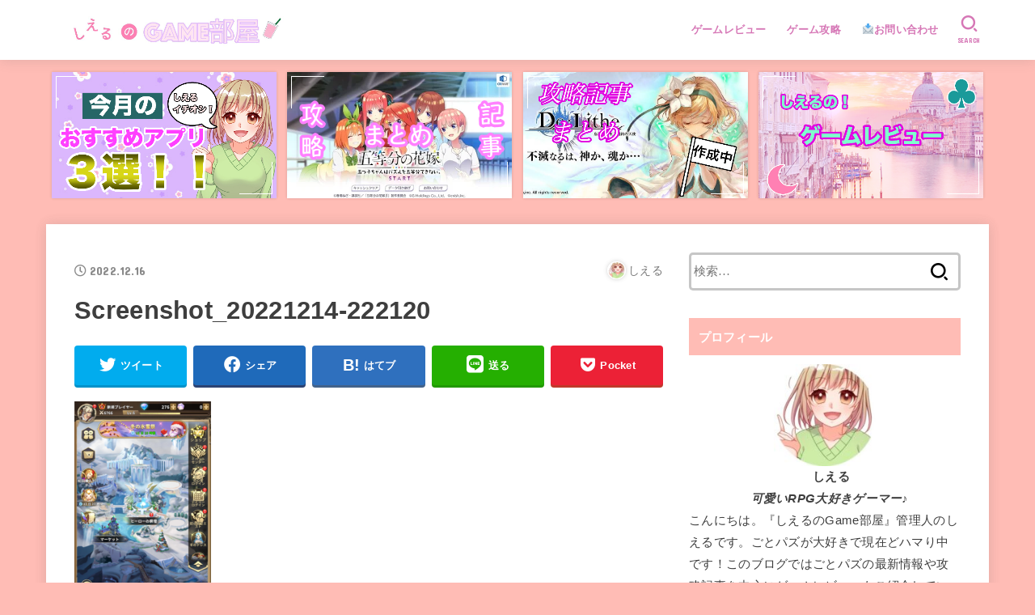

--- FILE ---
content_type: text/html; charset=UTF-8
request_url: https://higherfw.com/2022/12/18/mythic-heroes/screenshot_20221214-222120-2/
body_size: 18646
content:
<!doctype html>
<html dir="ltr" lang="ja" prefix="og: https://ogp.me/ns#">
<head>
<meta charset="utf-8">
<meta http-equiv="X-UA-Compatible" content="IE=edge">
<meta name="HandheldFriendly" content="True">
<meta name="MobileOptimized" content="320">
<meta name="viewport" content="width=device-width, initial-scale=1"/>
<link rel="pingback" href="https://higherfw.com/xmlrpc.php">
<title>Screenshot_20221214-222120 | しえるのGAME部屋</title>

		<!-- All in One SEO 4.6.8.1 - aioseo.com -->
		<meta name="robots" content="max-image-preview:large" />
		<link rel="canonical" href="https://higherfw.com/2022/12/18/mythic-heroes/screenshot_20221214-222120-2/" />
		<meta name="generator" content="All in One SEO (AIOSEO) 4.6.8.1" />
		<meta property="og:locale" content="ja_JP" />
		<meta property="og:site_name" content="しえるのGAME部屋 |" />
		<meta property="og:type" content="article" />
		<meta property="og:title" content="Screenshot_20221214-222120 | しえるのGAME部屋" />
		<meta property="og:url" content="https://higherfw.com/2022/12/18/mythic-heroes/screenshot_20221214-222120-2/" />
		<meta property="og:image" content="https://higherfw.com/wp-content/uploads/2021/06/cropped-fullsizeoutput_ce3.jpeg" />
		<meta property="og:image:secure_url" content="https://higherfw.com/wp-content/uploads/2021/06/cropped-fullsizeoutput_ce3.jpeg" />
		<meta property="article:published_time" content="2022-12-16T09:43:05+00:00" />
		<meta property="article:modified_time" content="2022-12-16T09:43:05+00:00" />
		<meta name="twitter:card" content="summary" />
		<meta name="twitter:title" content="Screenshot_20221214-222120 | しえるのGAME部屋" />
		<meta name="twitter:image" content="https://higherfw.com/wp-content/uploads/2021/06/cropped-fullsizeoutput_ce3.jpeg" />
		<script type="application/ld+json" class="aioseo-schema">
			{"@context":"https:\/\/schema.org","@graph":[{"@type":"BreadcrumbList","@id":"https:\/\/higherfw.com\/2022\/12\/18\/mythic-heroes\/screenshot_20221214-222120-2\/#breadcrumblist","itemListElement":[{"@type":"ListItem","@id":"https:\/\/higherfw.com\/#listItem","position":1,"name":"\u5bb6","item":"https:\/\/higherfw.com\/","nextItem":"https:\/\/higherfw.com\/2022\/12\/18\/mythic-heroes\/screenshot_20221214-222120-2\/#listItem"},{"@type":"ListItem","@id":"https:\/\/higherfw.com\/2022\/12\/18\/mythic-heroes\/screenshot_20221214-222120-2\/#listItem","position":2,"name":"Screenshot_20221214-222120","previousItem":"https:\/\/higherfw.com\/#listItem"}]},{"@type":"ItemPage","@id":"https:\/\/higherfw.com\/2022\/12\/18\/mythic-heroes\/screenshot_20221214-222120-2\/#itempage","url":"https:\/\/higherfw.com\/2022\/12\/18\/mythic-heroes\/screenshot_20221214-222120-2\/","name":"Screenshot_20221214-222120 | \u3057\u3048\u308b\u306eGAME\u90e8\u5c4b","inLanguage":"ja","isPartOf":{"@id":"https:\/\/higherfw.com\/#website"},"breadcrumb":{"@id":"https:\/\/higherfw.com\/2022\/12\/18\/mythic-heroes\/screenshot_20221214-222120-2\/#breadcrumblist"},"author":{"@id":"https:\/\/higherfw.com\/author\/fubuki1998\/#author"},"creator":{"@id":"https:\/\/higherfw.com\/author\/fubuki1998\/#author"},"datePublished":"2022-12-16T18:43:05+09:00","dateModified":"2022-12-16T18:43:05+09:00"},{"@type":"Organization","@id":"https:\/\/higherfw.com\/#organization","name":"\u3057\u3048\u308b\u306eGAME\u90e8\u5c4b","url":"https:\/\/higherfw.com\/","logo":{"@type":"ImageObject","url":"https:\/\/higherfw.com\/wp-content\/uploads\/2021\/06\/cropped-fullsizeoutput_ce3.jpeg","@id":"https:\/\/higherfw.com\/2022\/12\/18\/mythic-heroes\/screenshot_20221214-222120-2\/#organizationLogo","width":1258,"height":258},"image":{"@id":"https:\/\/higherfw.com\/2022\/12\/18\/mythic-heroes\/screenshot_20221214-222120-2\/#organizationLogo"}},{"@type":"Person","@id":"https:\/\/higherfw.com\/author\/fubuki1998\/#author","url":"https:\/\/higherfw.com\/author\/fubuki1998\/","name":"\u3057\u3048\u308b","image":{"@type":"ImageObject","@id":"https:\/\/higherfw.com\/2022\/12\/18\/mythic-heroes\/screenshot_20221214-222120-2\/#authorImage","url":"https:\/\/secure.gravatar.com\/avatar\/13ae28cacd84d714a42f20c254f620ef?s=96&d=mm&r=g","width":96,"height":96,"caption":"\u3057\u3048\u308b"}},{"@type":"WebSite","@id":"https:\/\/higherfw.com\/#website","url":"https:\/\/higherfw.com\/","name":"\u3057\u3048\u308b\u306eGAME\u90e8\u5c4b","inLanguage":"ja","publisher":{"@id":"https:\/\/higherfw.com\/#organization"}}]}
		</script>
		<!-- All in One SEO -->

<link rel='dns-prefetch' href='//webfonts.xserver.jp' />
<link rel='dns-prefetch' href='//stats.wp.com' />
<link rel='dns-prefetch' href='//fonts.googleapis.com' />
<link rel='dns-prefetch' href='//use.fontawesome.com' />
<link rel='dns-prefetch' href='//c0.wp.com' />
<link rel="alternate" type="application/rss+xml" title="しえるのGAME部屋 &raquo; フィード" href="https://higherfw.com/feed/" />
<link rel="alternate" type="application/rss+xml" title="しえるのGAME部屋 &raquo; コメントフィード" href="https://higherfw.com/comments/feed/" />
<link rel="alternate" type="application/rss+xml" title="しえるのGAME部屋 &raquo; Screenshot_20221214-222120 のコメントのフィード" href="https://higherfw.com/2022/12/18/mythic-heroes/screenshot_20221214-222120-2/feed/" />
<script type="text/javascript">
/* <![CDATA[ */
window._wpemojiSettings = {"baseUrl":"https:\/\/s.w.org\/images\/core\/emoji\/14.0.0\/72x72\/","ext":".png","svgUrl":"https:\/\/s.w.org\/images\/core\/emoji\/14.0.0\/svg\/","svgExt":".svg","source":{"concatemoji":"https:\/\/higherfw.com\/wp-includes\/js\/wp-emoji-release.min.js?ver=6.4.7"}};
/*! This file is auto-generated */
!function(i,n){var o,s,e;function c(e){try{var t={supportTests:e,timestamp:(new Date).valueOf()};sessionStorage.setItem(o,JSON.stringify(t))}catch(e){}}function p(e,t,n){e.clearRect(0,0,e.canvas.width,e.canvas.height),e.fillText(t,0,0);var t=new Uint32Array(e.getImageData(0,0,e.canvas.width,e.canvas.height).data),r=(e.clearRect(0,0,e.canvas.width,e.canvas.height),e.fillText(n,0,0),new Uint32Array(e.getImageData(0,0,e.canvas.width,e.canvas.height).data));return t.every(function(e,t){return e===r[t]})}function u(e,t,n){switch(t){case"flag":return n(e,"\ud83c\udff3\ufe0f\u200d\u26a7\ufe0f","\ud83c\udff3\ufe0f\u200b\u26a7\ufe0f")?!1:!n(e,"\ud83c\uddfa\ud83c\uddf3","\ud83c\uddfa\u200b\ud83c\uddf3")&&!n(e,"\ud83c\udff4\udb40\udc67\udb40\udc62\udb40\udc65\udb40\udc6e\udb40\udc67\udb40\udc7f","\ud83c\udff4\u200b\udb40\udc67\u200b\udb40\udc62\u200b\udb40\udc65\u200b\udb40\udc6e\u200b\udb40\udc67\u200b\udb40\udc7f");case"emoji":return!n(e,"\ud83e\udef1\ud83c\udffb\u200d\ud83e\udef2\ud83c\udfff","\ud83e\udef1\ud83c\udffb\u200b\ud83e\udef2\ud83c\udfff")}return!1}function f(e,t,n){var r="undefined"!=typeof WorkerGlobalScope&&self instanceof WorkerGlobalScope?new OffscreenCanvas(300,150):i.createElement("canvas"),a=r.getContext("2d",{willReadFrequently:!0}),o=(a.textBaseline="top",a.font="600 32px Arial",{});return e.forEach(function(e){o[e]=t(a,e,n)}),o}function t(e){var t=i.createElement("script");t.src=e,t.defer=!0,i.head.appendChild(t)}"undefined"!=typeof Promise&&(o="wpEmojiSettingsSupports",s=["flag","emoji"],n.supports={everything:!0,everythingExceptFlag:!0},e=new Promise(function(e){i.addEventListener("DOMContentLoaded",e,{once:!0})}),new Promise(function(t){var n=function(){try{var e=JSON.parse(sessionStorage.getItem(o));if("object"==typeof e&&"number"==typeof e.timestamp&&(new Date).valueOf()<e.timestamp+604800&&"object"==typeof e.supportTests)return e.supportTests}catch(e){}return null}();if(!n){if("undefined"!=typeof Worker&&"undefined"!=typeof OffscreenCanvas&&"undefined"!=typeof URL&&URL.createObjectURL&&"undefined"!=typeof Blob)try{var e="postMessage("+f.toString()+"("+[JSON.stringify(s),u.toString(),p.toString()].join(",")+"));",r=new Blob([e],{type:"text/javascript"}),a=new Worker(URL.createObjectURL(r),{name:"wpTestEmojiSupports"});return void(a.onmessage=function(e){c(n=e.data),a.terminate(),t(n)})}catch(e){}c(n=f(s,u,p))}t(n)}).then(function(e){for(var t in e)n.supports[t]=e[t],n.supports.everything=n.supports.everything&&n.supports[t],"flag"!==t&&(n.supports.everythingExceptFlag=n.supports.everythingExceptFlag&&n.supports[t]);n.supports.everythingExceptFlag=n.supports.everythingExceptFlag&&!n.supports.flag,n.DOMReady=!1,n.readyCallback=function(){n.DOMReady=!0}}).then(function(){return e}).then(function(){var e;n.supports.everything||(n.readyCallback(),(e=n.source||{}).concatemoji?t(e.concatemoji):e.wpemoji&&e.twemoji&&(t(e.twemoji),t(e.wpemoji)))}))}((window,document),window._wpemojiSettings);
/* ]]> */
</script>
<style id='wp-emoji-styles-inline-css' type='text/css'>

	img.wp-smiley, img.emoji {
		display: inline !important;
		border: none !important;
		box-shadow: none !important;
		height: 1em !important;
		width: 1em !important;
		margin: 0 0.07em !important;
		vertical-align: -0.1em !important;
		background: none !important;
		padding: 0 !important;
	}
</style>
<link rel='stylesheet' id='wp-block-library-css' href='https://c0.wp.com/c/6.4.7/wp-includes/css/dist/block-library/style.min.css' type='text/css' media='all' />
<link rel='stylesheet' id='mediaelement-css' href='https://c0.wp.com/c/6.4.7/wp-includes/js/mediaelement/mediaelementplayer-legacy.min.css' type='text/css' media='all' />
<link rel='stylesheet' id='wp-mediaelement-css' href='https://c0.wp.com/c/6.4.7/wp-includes/js/mediaelement/wp-mediaelement.min.css' type='text/css' media='all' />
<style id='jetpack-sharing-buttons-style-inline-css' type='text/css'>
.jetpack-sharing-buttons__services-list{display:flex;flex-direction:row;flex-wrap:wrap;gap:0;list-style-type:none;margin:5px;padding:0}.jetpack-sharing-buttons__services-list.has-small-icon-size{font-size:12px}.jetpack-sharing-buttons__services-list.has-normal-icon-size{font-size:16px}.jetpack-sharing-buttons__services-list.has-large-icon-size{font-size:24px}.jetpack-sharing-buttons__services-list.has-huge-icon-size{font-size:36px}@media print{.jetpack-sharing-buttons__services-list{display:none!important}}.editor-styles-wrapper .wp-block-jetpack-sharing-buttons{gap:0;padding-inline-start:0}ul.jetpack-sharing-buttons__services-list.has-background{padding:1.25em 2.375em}
</style>
<style id='classic-theme-styles-inline-css' type='text/css'>
/*! This file is auto-generated */
.wp-block-button__link{color:#fff;background-color:#32373c;border-radius:9999px;box-shadow:none;text-decoration:none;padding:calc(.667em + 2px) calc(1.333em + 2px);font-size:1.125em}.wp-block-file__button{background:#32373c;color:#fff;text-decoration:none}
</style>
<style id='global-styles-inline-css' type='text/css'>
body{--wp--preset--color--black: #000;--wp--preset--color--cyan-bluish-gray: #abb8c3;--wp--preset--color--white: #fff;--wp--preset--color--pale-pink: #f78da7;--wp--preset--color--vivid-red: #cf2e2e;--wp--preset--color--luminous-vivid-orange: #ff6900;--wp--preset--color--luminous-vivid-amber: #fcb900;--wp--preset--color--light-green-cyan: #7bdcb5;--wp--preset--color--vivid-green-cyan: #00d084;--wp--preset--color--pale-cyan-blue: #8ed1fc;--wp--preset--color--vivid-cyan-blue: #0693e3;--wp--preset--color--vivid-purple: #9b51e0;--wp--preset--color--mainttlbg: #ffbcb5;--wp--preset--color--mainttltext: #ffffff;--wp--preset--gradient--vivid-cyan-blue-to-vivid-purple: linear-gradient(135deg,rgba(6,147,227,1) 0%,rgb(155,81,224) 100%);--wp--preset--gradient--light-green-cyan-to-vivid-green-cyan: linear-gradient(135deg,rgb(122,220,180) 0%,rgb(0,208,130) 100%);--wp--preset--gradient--luminous-vivid-amber-to-luminous-vivid-orange: linear-gradient(135deg,rgba(252,185,0,1) 0%,rgba(255,105,0,1) 100%);--wp--preset--gradient--luminous-vivid-orange-to-vivid-red: linear-gradient(135deg,rgba(255,105,0,1) 0%,rgb(207,46,46) 100%);--wp--preset--gradient--very-light-gray-to-cyan-bluish-gray: linear-gradient(135deg,rgb(238,238,238) 0%,rgb(169,184,195) 100%);--wp--preset--gradient--cool-to-warm-spectrum: linear-gradient(135deg,rgb(74,234,220) 0%,rgb(151,120,209) 20%,rgb(207,42,186) 40%,rgb(238,44,130) 60%,rgb(251,105,98) 80%,rgb(254,248,76) 100%);--wp--preset--gradient--blush-light-purple: linear-gradient(135deg,rgb(255,206,236) 0%,rgb(152,150,240) 100%);--wp--preset--gradient--blush-bordeaux: linear-gradient(135deg,rgb(254,205,165) 0%,rgb(254,45,45) 50%,rgb(107,0,62) 100%);--wp--preset--gradient--luminous-dusk: linear-gradient(135deg,rgb(255,203,112) 0%,rgb(199,81,192) 50%,rgb(65,88,208) 100%);--wp--preset--gradient--pale-ocean: linear-gradient(135deg,rgb(255,245,203) 0%,rgb(182,227,212) 50%,rgb(51,167,181) 100%);--wp--preset--gradient--electric-grass: linear-gradient(135deg,rgb(202,248,128) 0%,rgb(113,206,126) 100%);--wp--preset--gradient--midnight: linear-gradient(135deg,rgb(2,3,129) 0%,rgb(40,116,252) 100%);--wp--preset--font-size--small: 13px;--wp--preset--font-size--medium: 20px;--wp--preset--font-size--large: 36px;--wp--preset--font-size--x-large: 42px;--wp--preset--spacing--20: 0.44rem;--wp--preset--spacing--30: 0.67rem;--wp--preset--spacing--40: 1rem;--wp--preset--spacing--50: 1.5rem;--wp--preset--spacing--60: 2.25rem;--wp--preset--spacing--70: 3.38rem;--wp--preset--spacing--80: 5.06rem;--wp--preset--shadow--natural: 6px 6px 9px rgba(0, 0, 0, 0.2);--wp--preset--shadow--deep: 12px 12px 50px rgba(0, 0, 0, 0.4);--wp--preset--shadow--sharp: 6px 6px 0px rgba(0, 0, 0, 0.2);--wp--preset--shadow--outlined: 6px 6px 0px -3px rgba(255, 255, 255, 1), 6px 6px rgba(0, 0, 0, 1);--wp--preset--shadow--crisp: 6px 6px 0px rgba(0, 0, 0, 1);}:where(.is-layout-flex){gap: 0.5em;}:where(.is-layout-grid){gap: 0.5em;}body .is-layout-flow > .alignleft{float: left;margin-inline-start: 0;margin-inline-end: 2em;}body .is-layout-flow > .alignright{float: right;margin-inline-start: 2em;margin-inline-end: 0;}body .is-layout-flow > .aligncenter{margin-left: auto !important;margin-right: auto !important;}body .is-layout-constrained > .alignleft{float: left;margin-inline-start: 0;margin-inline-end: 2em;}body .is-layout-constrained > .alignright{float: right;margin-inline-start: 2em;margin-inline-end: 0;}body .is-layout-constrained > .aligncenter{margin-left: auto !important;margin-right: auto !important;}body .is-layout-constrained > :where(:not(.alignleft):not(.alignright):not(.alignfull)){max-width: var(--wp--style--global--content-size);margin-left: auto !important;margin-right: auto !important;}body .is-layout-constrained > .alignwide{max-width: var(--wp--style--global--wide-size);}body .is-layout-flex{display: flex;}body .is-layout-flex{flex-wrap: wrap;align-items: center;}body .is-layout-flex > *{margin: 0;}body .is-layout-grid{display: grid;}body .is-layout-grid > *{margin: 0;}:where(.wp-block-columns.is-layout-flex){gap: 2em;}:where(.wp-block-columns.is-layout-grid){gap: 2em;}:where(.wp-block-post-template.is-layout-flex){gap: 1.25em;}:where(.wp-block-post-template.is-layout-grid){gap: 1.25em;}.has-black-color{color: var(--wp--preset--color--black) !important;}.has-cyan-bluish-gray-color{color: var(--wp--preset--color--cyan-bluish-gray) !important;}.has-white-color{color: var(--wp--preset--color--white) !important;}.has-pale-pink-color{color: var(--wp--preset--color--pale-pink) !important;}.has-vivid-red-color{color: var(--wp--preset--color--vivid-red) !important;}.has-luminous-vivid-orange-color{color: var(--wp--preset--color--luminous-vivid-orange) !important;}.has-luminous-vivid-amber-color{color: var(--wp--preset--color--luminous-vivid-amber) !important;}.has-light-green-cyan-color{color: var(--wp--preset--color--light-green-cyan) !important;}.has-vivid-green-cyan-color{color: var(--wp--preset--color--vivid-green-cyan) !important;}.has-pale-cyan-blue-color{color: var(--wp--preset--color--pale-cyan-blue) !important;}.has-vivid-cyan-blue-color{color: var(--wp--preset--color--vivid-cyan-blue) !important;}.has-vivid-purple-color{color: var(--wp--preset--color--vivid-purple) !important;}.has-black-background-color{background-color: var(--wp--preset--color--black) !important;}.has-cyan-bluish-gray-background-color{background-color: var(--wp--preset--color--cyan-bluish-gray) !important;}.has-white-background-color{background-color: var(--wp--preset--color--white) !important;}.has-pale-pink-background-color{background-color: var(--wp--preset--color--pale-pink) !important;}.has-vivid-red-background-color{background-color: var(--wp--preset--color--vivid-red) !important;}.has-luminous-vivid-orange-background-color{background-color: var(--wp--preset--color--luminous-vivid-orange) !important;}.has-luminous-vivid-amber-background-color{background-color: var(--wp--preset--color--luminous-vivid-amber) !important;}.has-light-green-cyan-background-color{background-color: var(--wp--preset--color--light-green-cyan) !important;}.has-vivid-green-cyan-background-color{background-color: var(--wp--preset--color--vivid-green-cyan) !important;}.has-pale-cyan-blue-background-color{background-color: var(--wp--preset--color--pale-cyan-blue) !important;}.has-vivid-cyan-blue-background-color{background-color: var(--wp--preset--color--vivid-cyan-blue) !important;}.has-vivid-purple-background-color{background-color: var(--wp--preset--color--vivid-purple) !important;}.has-black-border-color{border-color: var(--wp--preset--color--black) !important;}.has-cyan-bluish-gray-border-color{border-color: var(--wp--preset--color--cyan-bluish-gray) !important;}.has-white-border-color{border-color: var(--wp--preset--color--white) !important;}.has-pale-pink-border-color{border-color: var(--wp--preset--color--pale-pink) !important;}.has-vivid-red-border-color{border-color: var(--wp--preset--color--vivid-red) !important;}.has-luminous-vivid-orange-border-color{border-color: var(--wp--preset--color--luminous-vivid-orange) !important;}.has-luminous-vivid-amber-border-color{border-color: var(--wp--preset--color--luminous-vivid-amber) !important;}.has-light-green-cyan-border-color{border-color: var(--wp--preset--color--light-green-cyan) !important;}.has-vivid-green-cyan-border-color{border-color: var(--wp--preset--color--vivid-green-cyan) !important;}.has-pale-cyan-blue-border-color{border-color: var(--wp--preset--color--pale-cyan-blue) !important;}.has-vivid-cyan-blue-border-color{border-color: var(--wp--preset--color--vivid-cyan-blue) !important;}.has-vivid-purple-border-color{border-color: var(--wp--preset--color--vivid-purple) !important;}.has-vivid-cyan-blue-to-vivid-purple-gradient-background{background: var(--wp--preset--gradient--vivid-cyan-blue-to-vivid-purple) !important;}.has-light-green-cyan-to-vivid-green-cyan-gradient-background{background: var(--wp--preset--gradient--light-green-cyan-to-vivid-green-cyan) !important;}.has-luminous-vivid-amber-to-luminous-vivid-orange-gradient-background{background: var(--wp--preset--gradient--luminous-vivid-amber-to-luminous-vivid-orange) !important;}.has-luminous-vivid-orange-to-vivid-red-gradient-background{background: var(--wp--preset--gradient--luminous-vivid-orange-to-vivid-red) !important;}.has-very-light-gray-to-cyan-bluish-gray-gradient-background{background: var(--wp--preset--gradient--very-light-gray-to-cyan-bluish-gray) !important;}.has-cool-to-warm-spectrum-gradient-background{background: var(--wp--preset--gradient--cool-to-warm-spectrum) !important;}.has-blush-light-purple-gradient-background{background: var(--wp--preset--gradient--blush-light-purple) !important;}.has-blush-bordeaux-gradient-background{background: var(--wp--preset--gradient--blush-bordeaux) !important;}.has-luminous-dusk-gradient-background{background: var(--wp--preset--gradient--luminous-dusk) !important;}.has-pale-ocean-gradient-background{background: var(--wp--preset--gradient--pale-ocean) !important;}.has-electric-grass-gradient-background{background: var(--wp--preset--gradient--electric-grass) !important;}.has-midnight-gradient-background{background: var(--wp--preset--gradient--midnight) !important;}.has-small-font-size{font-size: var(--wp--preset--font-size--small) !important;}.has-medium-font-size{font-size: var(--wp--preset--font-size--medium) !important;}.has-large-font-size{font-size: var(--wp--preset--font-size--large) !important;}.has-x-large-font-size{font-size: var(--wp--preset--font-size--x-large) !important;}
.wp-block-navigation a:where(:not(.wp-element-button)){color: inherit;}
:where(.wp-block-post-template.is-layout-flex){gap: 1.25em;}:where(.wp-block-post-template.is-layout-grid){gap: 1.25em;}
:where(.wp-block-columns.is-layout-flex){gap: 2em;}:where(.wp-block-columns.is-layout-grid){gap: 2em;}
.wp-block-pullquote{font-size: 1.5em;line-height: 1.6;}
</style>
<link rel='stylesheet' id='contact-form-7-css' href='https://higherfw.com/wp-content/plugins/contact-form-7/includes/css/styles.css?ver=5.9.8' type='text/css' media='all' />
<link rel='stylesheet' id='toc-screen-css' href='https://higherfw.com/wp-content/plugins/table-of-contents-plus/screen.min.css?ver=2309' type='text/css' media='all' />
<link rel='stylesheet' id='stk_style-css' href='https://higherfw.com/wp-content/themes/jstork19/style.css?ver=2.3.2' type='text/css' media='all' />
<style id='stk_style-inline-css' type='text/css'>
@media only screen and (max-width:480px){#toc_container{font-size:90%}}#toc_container{width:100%!important;padding:1.2em;border:5px solid rgba(100,100,100,.2)}#toc_container li{margin:1em 0;font-weight:bold}#toc_container li li{font-weight:normal;margin:.5em 0}#toc_container li::before{content:none}#toc_container .toc_number{display:inline-block;font-weight:bold;font-size:75%;background:#3e3e3e;color:#fff;min-width:2.1em;min-height:2.1em;line-height:2.1;text-align:center;border-radius:1em;margin-right:.3em;padding:0 7px}#toc_container a{color:inherit;text-decoration:none}#toc_container a:hover{text-decoration:underline}#toc_container p.toc_title{max-width:580px;font-weight:bold;text-align:left;margin:0 auto;font-size:100%;vertical-align:middle}#toc_container .toc_title::before{display:inline-block;font-family:"Font Awesome 5 Free";font-weight:900;content:"\f03a";margin-right:.8em;margin-left:.4em;transform:scale(1.4);color:initial}#toc_container .toc_title .toc_toggle{font-size:80%;font-weight:normal;margin-left:.2em}#toc_container .toc_list{max-width:580px;margin-left:auto;margin-right:auto}#toc_container .toc_list>li{padding-left:0}
body,.breadcrumb__link::after{color:#3E3E3E}a,.breadcrumb__li.bc_homelink a::before,.widget li a:after,.np-post-list.prev a::before,.np-post-list.next a::after,.footer-links li a:before{color:#ffbcb5}a:hover{color:#E69B9B}.article-footer .post-categories li a{background-color:#ffbcb5;border-color:#ffbcb5}.article-footer .post-categories li a:hover{background-color:#E69B9B;border-color:#E69B9B}.article-footer .post-categories.tags a{color:#ffbcb5}.article-footer .post-categories.tags a:hover{color:#E69B9B}#header,.bgnormal #inner-header{background:#fff}#site__logo a{color:#ee2}#header,.nav_btn{color:#d677b6}@media only screen and (min-width:768px){#ul__g_nav .sub-menu{background:#666}#ul__g_nav .sub-menu a{color:#f7f7f7}}body.page-template-page-wide #container,#inner-content,#breadcrumb,.entry-content blockquote:before,.entry-content blockquote:after,.archives-list.simple-list .post-list a,.cbox.type_simple,.cbox.type_simple .span__box_title,.accordion_content{background-color:#fff}.entry-content h2:not(.is-style-stylenone),.widgettitle,.homeadd_wrap h2,.accordion:not(.is-style-accordion_type_simple)::before,.is-style-faq_type_bg1::before,ul.wpp-list li a:before,#toc_container .toc_number,.faq-icon--bg_themecolor .oc-faq__title::before,.faq-icon--bg_themecolor .oc-faq__comment::before,.cbox:not(.type_simple).is-style-site_color .span__box_title{background-color:#ffbcb5;color:#fff}.is-style-p_balloon_bottom:not(.has-background){background-color:#ffbcb5}.is-style-p_balloon_bottom:not(.has-text-color){color:#fff}.entry-content h3:not(.is-style-stylenone),.entry-content h4:not(.is-style-stylenone),.cat_postlist .catttl,.archive-title,.h_boader .entry-content h2:not(.is-style-stylenone),.h_boader .homeadd_wrap h2,.cbox.is-style-site_color{border-color:#ffbcb5}.cbox:not(.type_simple):not(.type_ttl).is-style-site_color,.author_meta.singlefoot_other:not(.bgnone){background-color:rgba(255,188,181,.1)}.h_balloon .entry-content h2:not(.is-style-stylenone):after,.h_balloon .homeadd_wrap h2:not(.is-style-stylenone):after{border-top-color:#ffbcb5}.entry-content ul li:before,#toc_container .toc_title::before,.cbox.type_simple.is-style-site_color .span__box_title,.stk_timeline__child::before{color:#ffbcb5}.entry-content ol>li:before{background-color:#ffbcb5;border-color:#ffbcb5;color:#fff}.has-mainttlbg-color{color:#ffbcb5}.has-mainttlbg-background-color{background-color:#ffbcb5}.has-mainttltext-color{color:#fff}.has-mainttltext-background-color{background-color:#fff}#container .cat-name,.related_article .ttl:before{background-color:#00eaea;color:#fff}.btn-wrap a,.wp-block-button.is-style-normal a,.wp-block-button.is-style-fill .wp-block-button__link:not(.has-background):not(.has-text-color){background-color:#ffbcb5;border-color:#ffbcb5}.btn-wrap a:hover,.wp-block-button.is-style-normal a:hover,.widget .btn-wrap:not(.simple) a:hover{color:#ffbcb5;border-color:#ffbcb5}.btn-wrap.simple a,.wp-block-button.is-style-simple a,.wp-block-button.is-style-outline .wp-block-button__link:not(.has-background):not(.has-text-color),.pagination .page-numbers,.page-links .post-page-numbers{border-color:#ffbcb5;color:#ffbcb5}.btn-wrap.simple a:hover,.wp-block-button.is-style-simple a:hover,.pagination .page-numbers.current,.pagination .page-numbers.current:hover,.pagination .page-numbers:hover,.pagination .page-numbers:focus,.page-links .post-page-numbers.current,.page-links .post-page-numbers:hover,.page-links .post-page-numbers:focus,.accordionBtn{background-color:#ffbcb5}.accordionBtn.active{background-color:#E69B9B}#top_carousel a,.slick-prev:before,.slick-next:before,.slick-dots li button:before{color:#444}#sidebar1,.widget:not(.widget_text) a{color:#3e3e3e}.footer a,#inner-footer a{color:#f7f7f7}.footer .widgettitle{color:#CACACA}.bgfull #footer,.bgnormal #inner-footer,.cta-inner{background-color:#666;color:#CACACA}.wp-block-stk-plugin-faq .faq_title::before{background-color:#3E3E3E}.newmark::before{background-color:#ff6347}
</style>
<link rel='stylesheet' id='stk_child-style-css' href='https://higherfw.com/wp-content/themes/jstork19_custom/style.css' type='text/css' media='all' />
<link rel='stylesheet' id='stk_iconfont_style-css' href='https://higherfw.com/wp-content/themes/jstork19/webfonts/skticon/style.css' type='text/css' media='all' />
<link rel='stylesheet' id='gf_font-css' href='https://fonts.googleapis.com/css?family=Concert+One&#038;display=swap' type='text/css' media='all' />
<style id='gf_font-inline-css' type='text/css'>
.gf {font-family: "Concert One", "游ゴシック", "Yu Gothic", "游ゴシック体", "YuGothic", "Hiragino Kaku Gothic ProN", Meiryo, sans-serif;}
</style>
<link rel='stylesheet' id='fontawesome-css' href='https://use.fontawesome.com/releases/v5.13.0/css/all.css' type='text/css' media='all' />
<script type="text/javascript" src="https://c0.wp.com/c/6.4.7/wp-includes/js/jquery/jquery.min.js" id="jquery-core-js"></script>
<script type="text/javascript" src="https://c0.wp.com/c/6.4.7/wp-includes/js/jquery/jquery-migrate.min.js" id="jquery-migrate-js"></script>
<script type="text/javascript" src="//webfonts.xserver.jp/js/xserverv3.js?fadein=0&amp;ver=2.0.5" id="typesquare_std-js"></script>
<link rel="https://api.w.org/" href="https://higherfw.com/wp-json/" /><link rel="alternate" type="application/json" href="https://higherfw.com/wp-json/wp/v2/media/3879" /><link rel="EditURI" type="application/rsd+xml" title="RSD" href="https://higherfw.com/xmlrpc.php?rsd" />

<link rel='shortlink' href='https://higherfw.com/?p=3879' />
<link rel="alternate" type="application/json+oembed" href="https://higherfw.com/wp-json/oembed/1.0/embed?url=https%3A%2F%2Fhigherfw.com%2F2022%2F12%2F18%2Fmythic-heroes%2Fscreenshot_20221214-222120-2%2F" />
<link rel="alternate" type="text/xml+oembed" href="https://higherfw.com/wp-json/oembed/1.0/embed?url=https%3A%2F%2Fhigherfw.com%2F2022%2F12%2F18%2Fmythic-heroes%2Fscreenshot_20221214-222120-2%2F&#038;format=xml" />
	<style>img#wpstats{display:none}</style>
		<style type="text/css" id="custom-background-css">
body.custom-background { background-color: #ffbcb5; }
</style>
		<style type="text/css">
		/*<!-- rtoc -->*/
		.rtoc-mokuji-content {
			background-color: #ffffff;
		}

		.rtoc-mokuji-content.frame1 {
			border: 1px solid #ff7fa1;
		}

		.rtoc-mokuji-content #rtoc-mokuji-title {
			color: #ff7fa1;
		}

		.rtoc-mokuji-content .rtoc-mokuji li>a {
			color: #877179;
		}

		.rtoc-mokuji-content .mokuji_ul.level-1>.rtoc-item::before {
			background-color: #68d6cb !important;
		}

		.rtoc-mokuji-content .mokuji_ul.level-2>.rtoc-item::before {
			background-color: #68d6cb !important;
		}

		.rtoc-mokuji-content.frame2::before,
		.rtoc-mokuji-content.frame3,
		.rtoc-mokuji-content.frame4,
		.rtoc-mokuji-content.frame5 {
			border-color: #ff7fa1 !important;
		}

		.rtoc-mokuji-content.frame5::before,
		.rtoc-mokuji-content.frame5::after {
			background-color: #ff7fa1;
		}

		.widget_block #rtoc-mokuji-widget-wrapper .rtoc-mokuji.level-1 .rtoc-item.rtoc-current:after,
		.widget #rtoc-mokuji-widget-wrapper .rtoc-mokuji.level-1 .rtoc-item.rtoc-current:after,
		#scrollad #rtoc-mokuji-widget-wrapper .rtoc-mokuji.level-1 .rtoc-item.rtoc-current:after,
		#sideBarTracking #rtoc-mokuji-widget-wrapper .rtoc-mokuji.level-1 .rtoc-item.rtoc-current:after {
			background-color: #68d6cb !important;
		}

		.cls-1,
		.cls-2 {
			stroke: #ff7fa1;
		}

		.rtoc-mokuji-content .decimal_ol.level-2>.rtoc-item::before,
		.rtoc-mokuji-content .mokuji_ol.level-2>.rtoc-item::before,
		.rtoc-mokuji-content .decimal_ol.level-2>.rtoc-item::after,
		.rtoc-mokuji-content .decimal_ol.level-2>.rtoc-item::after {
			color: #68d6cb;
			background-color: #68d6cb;
		}

		.rtoc-mokuji-content .rtoc-mokuji.level-1>.rtoc-item::before {
			color: #68d6cb;
		}

		.rtoc-mokuji-content .decimal_ol>.rtoc-item::after {
			background-color: #68d6cb;
		}

		.rtoc-mokuji-content .decimal_ol>.rtoc-item::before {
			color: #68d6cb;
		}

		/*rtoc_return*/
		#rtoc_return a::before {
			background-image: url(https://higherfw.com/wp-content/plugins/rich-table-of-content/include/../img/rtoc_return.png);
		}

		#rtoc_return a {
			background-color: #ff7fa1 !important;
		}

		/* アクセントポイント */
		.rtoc-mokuji-content .level-1>.rtoc-item #rtocAC.accent-point::after {
			background-color: #68d6cb;
		}

		.rtoc-mokuji-content .level-2>.rtoc-item #rtocAC.accent-point::after {
			background-color: #68d6cb;
		}

		/* rtoc_addon */
			</style>
	<link rel="icon" href="https://higherfw.com/wp-content/uploads/2021/06/fullsizeoutput_d0a-150x150.jpeg" sizes="32x32" />
<link rel="icon" href="https://higherfw.com/wp-content/uploads/2021/06/fullsizeoutput_d0a-300x300.jpeg" sizes="192x192" />
<link rel="apple-touch-icon" href="https://higherfw.com/wp-content/uploads/2021/06/fullsizeoutput_d0a-300x300.jpeg" />
<meta name="msapplication-TileImage" content="https://higherfw.com/wp-content/uploads/2021/06/fullsizeoutput_d0a-300x300.jpeg" />
		<style type="text/css" id="wp-custom-css">
			@media only screen and (max-width: 480px) {
  .archives-list.card-list .post-list {
    width: calc(50% - .5em);
  }
  .archives-list.card-list a {
    padding: .5em;
  }
  .archives-list.card-list a .eyecatch {
    margin: -.5em -.5em .5em;
  }

  /*投稿タイトルのフォントサイズを調整*/
  .archives-list.card-list a .entry-title {
    font-size: 85%;
  }
}


.appreach {
  text-align: left;
  padding: 10px;
  border: 1px solid #7C7C7C;
  overflow: hidden;
}
.appreach:after {
  content: "";
  display: block;
  clear: both;
}
.appreach p {
  margin: 0;
}
.appreach a:after {
  display: none;
}
.appreach__icon {
  float: left;
  border-radius: 10%;
  overflow: hidden;
  margin: 0 3% 0 0 !important;
  width: 25% !important;
  height: auto !important;
  max-width: 120px !important;
}
.appreach__detail {
  display: inline-block;
  font-size: 20px;
  line-height: 1.5;
  width: 72%;
  max-width: 72%;
}
.appreach__detail:after {
  content: "";
  display: block;
  clear: both;
}
.appreach__name {
  font-size: 16px;
  line-height: 1.5em !important;
  max-height: 3em;
  overflow: hidden;
}
.appreach__info {
  font-size: 12px !important;
}
.appreach__developper, .appreach__price {
  margin-right: 0.5em;
}
.appreach__posted a {
  margin-left: 0.5em;
}
.appreach__links {
  float: left;
  height: 40px;
  margin-top: 8px;
  white-space: nowrap;
}
.appreach__aslink img {
  margin-right: 10px;
  height: 40px;
  width: 135px;
}
.appreach__gplink img {
  height: 40px;
  width: 134.5px;
}
.appreach__star {
  position: relative;
  font-size: 14px !important;
  height: 1.5em;
  width: 5em;
}
.appreach__star__base {
  position: absolute;
  color: #737373;
}
.appreach__star__evaluate {
  position: absolute;
  color: #ffc107;
  overflow: hidden;
  white-space: nowrap;
}

		</style>
		</head>
	
	<!-- Global site tag (gtag.js) - Google Analytics -->
<script async src="https://www.googletagmanager.com/gtag/js?id=G-4EDEPQM9NT"></script>
<script>
  window.dataLayer = window.dataLayer || [];
  function gtag(){dataLayer.push(arguments);}
  gtag('js', new Date());

  gtag('config', 'G-4EDEPQM9NT');
</script>

<body class="attachment attachment-template-default single single-attachment postid-3879 attachmentid-3879 attachment-png custom-background wp-custom-logo wp-embed-responsive bgfull">
	<script type="text/javascript">
var microadCompass = microadCompass || {};
microadCompass.queue = microadCompass.queue || [];
</script>
<script type="text/javascript" charset="UTF-8" src="//j.microad.net/js/compass.js" onload="new microadCompass.AdInitializer().initialize();" async></script><div id="1a8f1e93a1e3d3f5975992f999d25aee" >
	<script type="text/javascript">
		microadCompass.queue.push({
			"spot": "1a8f1e93a1e3d3f5975992f999d25aee"
		});
	</script>
</div>

<div id="container">


<header id="header" class="header">
<div id="inner-header" class="wrap">
<div id="site__logo" class="fs_l"><p class="site_description"></p><p class="h1 img"><a href="https://higherfw.com/" class="custom-logo-link" rel="home"><img width="1258" height="258" src="https://higherfw.com/wp-content/uploads/2021/06/cropped-fullsizeoutput_ce3.jpeg" class="custom-logo" alt="しえるのGAME部屋" decoding="async" fetchpriority="high" srcset="https://higherfw.com/wp-content/uploads/2021/06/cropped-fullsizeoutput_ce3.jpeg 1258w, https://higherfw.com/wp-content/uploads/2021/06/cropped-fullsizeoutput_ce3-300x62.jpeg 300w, https://higherfw.com/wp-content/uploads/2021/06/cropped-fullsizeoutput_ce3-1024x210.jpeg 1024w, https://higherfw.com/wp-content/uploads/2021/06/cropped-fullsizeoutput_ce3-768x158.jpeg 768w, https://higherfw.com/wp-content/uploads/2021/06/cropped-fullsizeoutput_ce3-485x99.jpeg 485w" sizes="(max-width: 1258px) 100vw, 1258px" /></a></p></div><nav id="g_nav" class="menu-%e3%83%98%e3%83%83%e3%83%80%e3%83%bc-container"><ul id="ul__g_nav" class="menu"><li id="menu-item-3257" class="menu-item menu-item-type-taxonomy menu-item-object-category menu-item-3257"><a href="https://higherfw.com/category/%e3%82%b2%e3%83%bc%e3%83%a0%e3%83%ac%e3%83%93%e3%83%a5%e3%83%bc/">ゲームレビュー</a></li>
<li id="menu-item-3197" class="menu-item menu-item-type-taxonomy menu-item-object-category menu-item-3197"><a href="https://higherfw.com/category/%e3%82%b2%e3%83%bc%e3%83%a0%e6%94%bb%e7%95%a5/">ゲーム攻略</a></li>
<li id="menu-item-1334" class="menu-item menu-item-type-post_type menu-item-object-page menu-item-1334"><a href="https://higherfw.com/%e3%81%8a%e5%95%8f%e3%81%84%e5%90%88%e3%82%8f%e3%81%9b/">&#x1f4e9;お問い合わせ</a></li>
</ul></nav><a href="#searchbox" data-remodal-target="searchbox" id="search_btn" class="nav_btn search_btn"><span class="text gf">search</span></a><a href="#spnavi" data-remodal-target="spnavi" id="stk_menu_btn" class="nav_btn menu_btn"><span class="text gf">menu</span></a></div>
</header>

<div id="main-pickup_content" class="pickup_content"><ul class="pickup_content__ul"><li class="pickup_content__li fadeInDown"><a class="pickup_content__link" href="https://higherfw.com/recommendfortm/"><figure class="eyecatch"><img width="1280" height="720" src="https://higherfw.com/wp-content/uploads/2021/09/１.png" class="pickup_content__img" alt="" decoding="async" srcset="https://higherfw.com/wp-content/uploads/2021/09/１.png 1280w, https://higherfw.com/wp-content/uploads/2021/09/１-300x169.png 300w, https://higherfw.com/wp-content/uploads/2021/09/１-1024x576.png 1024w, https://higherfw.com/wp-content/uploads/2021/09/１-768x432.png 768w, https://higherfw.com/wp-content/uploads/2021/09/１-485x273.png 485w" sizes="(max-width: 1280px) 100vw, 1280px" /></figure></a></li><li class="pickup_content__li fadeInDown delay-0_2s"><a class="pickup_content__link" href="https://higherfw.com/category/%e6%94%bb%e7%95%a5%e8%a8%98%e4%ba%8b/%e4%ba%94%e7%ad%89%e5%88%86%e3%81%ae%e8%8a%b1%e5%ab%81/"><figure class="eyecatch"><img width="391" height="220" src="https://higherfw.com/wp-content/uploads/2021/06/ピックアップ新２.png" class="pickup_content__img" alt="" decoding="async" srcset="https://higherfw.com/wp-content/uploads/2021/06/ピックアップ新２.png 391w, https://higherfw.com/wp-content/uploads/2021/06/ピックアップ新２-300x169.png 300w" sizes="(max-width: 391px) 100vw, 391px" /></figure></a></li><li class="pickup_content__li fadeInDown delay-0_4s"><a class="pickup_content__link" href=""><figure class="eyecatch"><img width="1280" height="720" src="https://higherfw.com/wp-content/uploads/2021/06/ピックアップ（仮）.png" class="pickup_content__img" alt="" decoding="async" srcset="https://higherfw.com/wp-content/uploads/2021/06/ピックアップ（仮）.png 1280w, https://higherfw.com/wp-content/uploads/2021/06/ピックアップ（仮）-300x169.png 300w, https://higherfw.com/wp-content/uploads/2021/06/ピックアップ（仮）-1024x576.png 1024w, https://higherfw.com/wp-content/uploads/2021/06/ピックアップ（仮）-768x432.png 768w, https://higherfw.com/wp-content/uploads/2021/06/ピックアップ（仮）-485x273.png 485w" sizes="(max-width: 1280px) 100vw, 1280px" /></figure></a></li><li class="pickup_content__li fadeInDown delay-0_6s"><a class="pickup_content__link" href="https://higherfw.com/category/%e2%9c%8f%ef%b8%8f%e3%82%b2%e3%83%bc%e3%83%a0%e3%83%ac%e3%83%93%e3%83%a5%e3%83%bc/"><figure class="eyecatch"><img width="1280" height="720" src="https://higherfw.com/wp-content/uploads/2021/06/ピックアップこれ.png" class="pickup_content__img" alt="" decoding="async" srcset="https://higherfw.com/wp-content/uploads/2021/06/ピックアップこれ.png 1280w, https://higherfw.com/wp-content/uploads/2021/06/ピックアップこれ-300x169.png 300w, https://higherfw.com/wp-content/uploads/2021/06/ピックアップこれ-1024x576.png 1024w, https://higherfw.com/wp-content/uploads/2021/06/ピックアップこれ-768x432.png 768w, https://higherfw.com/wp-content/uploads/2021/06/ピックアップこれ-485x273.png 485w" sizes="(max-width: 1280px) 100vw, 1280px" /></figure></a></li></ul></div>
<div id="content">
<div id="inner-content" class="fadeIn wrap">

<main id="main">
<article id="post-3879" class="post-3879 attachment type-attachment status-inherit hentry article">
<header class="article-header entry-header">

<p class="byline entry-meta vcard cf"><time class="time__date gf entry-date updated" datetime="2022-12-16">2022.12.16</time><span class="writer name author"><img alt='' src='https://secure.gravatar.com/avatar/13ae28cacd84d714a42f20c254f620ef?s=30&#038;d=mm&#038;r=g' srcset='https://secure.gravatar.com/avatar/13ae28cacd84d714a42f20c254f620ef?s=60&#038;d=mm&#038;r=g 2x' class='avatar avatar-30 photo' height='30' width='30' loading='lazy' decoding='async'/><span class="fn">しえる</span></span></p>
<h1 class="entry-title single-title" itemprop="headline" rel="bookmark">Screenshot_20221214-222120</h1>

<div class="sns_btn">

<ul class="sns_btn__ul">

<li class="sns_btn__li twitter">
<a class="sns_btn__link" target="blank" href="//twitter.com/intent/tweet?url=https%3A%2F%2Fhigherfw.com%2F2022%2F12%2F18%2Fmythic-heroes%2Fscreenshot_20221214-222120-2%2F&text=Screenshot_20221214-222120&tw_p=tweetbutton" onclick="window.open(this.href, 'tweetwindow', 'width=550, height=450,personalbar=0,toolbar=0,scrollbars=1,resizable=1'); return false;"><span class="text">ツイート</span></a>
  </li>

<li class="sns_btn__li facebook">
  <a class="sns_btn__link" href="//www.facebook.com/sharer.php?src=bm&u=https%3A%2F%2Fhigherfw.com%2F2022%2F12%2F18%2Fmythic-heroes%2Fscreenshot_20221214-222120-2%2F&t=Screenshot_20221214-222120" onclick="javascript:window.open(this.href, '', 'menubar=no,toolbar=no,resizable=yes,scrollbars=yes,height=300,width=600');return false;"><span class="text">シェア</span></a>
  </li>

<li class="sns_btn__li hatebu">
  	<a class="sns_btn__link" href="//b.hatena.ne.jp/add?mode=confirm&url=https://higherfw.com/2022/12/18/mythic-heroes/screenshot_20221214-222120-2/&title=Screenshot_20221214-222120" onclick="window.open(this.href, 'HBwindow', 'width=600, height=400, menubar=no, toolbar=no, scrollbars=yes'); return false;" target="_blank"><span class="text">はてブ</span></a>
</li>

<li class="sns_btn__li line">
  <a class="sns_btn__link" href="//line.me/R/msg/text/?Screenshot_20221214-222120%0Ahttps%3A%2F%2Fhigherfw.com%2F2022%2F12%2F18%2Fmythic-heroes%2Fscreenshot_20221214-222120-2%2F" target="_blank"><span class="text">送る</span></a>
  </li>

<li class="sns_btn__li pocket">
  	<a class="sns_btn__link" href="//getpocket.com/edit?url=https://higherfw.com/2022/12/18/mythic-heroes/screenshot_20221214-222120-2/&title=Screenshot_20221214-222120" onclick="window.open(this.href, 'FBwindow', 'width=550, height=350, menubar=no, toolbar=no, scrollbars=yes'); return false;"><span class="text">Pocket</span></a>
  </li>

</ul>
</div>
</header>

<section class="entry-content cf">

<p class="attachment"><a href='https://higherfw.com/wp-content/uploads/2022/12/Screenshot_20221214-222120-1.png'><img loading="lazy" decoding="async" width="169" height="300" src="https://higherfw.com/wp-content/uploads/2022/12/Screenshot_20221214-222120-1-169x300.png" class="attachment-medium size-medium" alt="" srcset="https://higherfw.com/wp-content/uploads/2022/12/Screenshot_20221214-222120-1-169x300.png 169w, https://higherfw.com/wp-content/uploads/2022/12/Screenshot_20221214-222120-1-576x1024.png 576w, https://higherfw.com/wp-content/uploads/2022/12/Screenshot_20221214-222120-1-768x1365.png 768w, https://higherfw.com/wp-content/uploads/2022/12/Screenshot_20221214-222120-1-864x1536.png 864w, https://higherfw.com/wp-content/uploads/2022/12/Screenshot_20221214-222120-1-485x862.png 485w, https://higherfw.com/wp-content/uploads/2022/12/Screenshot_20221214-222120-1.png 1080w" sizes="(max-width: 169px) 100vw, 169px" /></a></p>

</section>



<div class="sharewrap">
<div class="sns_btn">

<ul class="sns_btn__ul">

<li class="sns_btn__li twitter">
<a class="sns_btn__link" target="blank" href="//twitter.com/intent/tweet?url=https%3A%2F%2Fhigherfw.com%2F2022%2F12%2F18%2Fmythic-heroes%2Fscreenshot_20221214-222120-2%2F&text=Screenshot_20221214-222120&tw_p=tweetbutton" onclick="window.open(this.href, 'tweetwindow', 'width=550, height=450,personalbar=0,toolbar=0,scrollbars=1,resizable=1'); return false;"><span class="text">ツイート</span></a>
  </li>

<li class="sns_btn__li facebook">
  <a class="sns_btn__link" href="//www.facebook.com/sharer.php?src=bm&u=https%3A%2F%2Fhigherfw.com%2F2022%2F12%2F18%2Fmythic-heroes%2Fscreenshot_20221214-222120-2%2F&t=Screenshot_20221214-222120" onclick="javascript:window.open(this.href, '', 'menubar=no,toolbar=no,resizable=yes,scrollbars=yes,height=300,width=600');return false;"><span class="text">シェア</span></a>
  </li>

<li class="sns_btn__li hatebu">
  	<a class="sns_btn__link" href="//b.hatena.ne.jp/add?mode=confirm&url=https://higherfw.com/2022/12/18/mythic-heroes/screenshot_20221214-222120-2/&title=Screenshot_20221214-222120" onclick="window.open(this.href, 'HBwindow', 'width=600, height=400, menubar=no, toolbar=no, scrollbars=yes'); return false;" target="_blank"><span class="text">はてブ</span></a>
</li>

<li class="sns_btn__li line">
  <a class="sns_btn__link" href="//line.me/R/msg/text/?Screenshot_20221214-222120%0Ahttps%3A%2F%2Fhigherfw.com%2F2022%2F12%2F18%2Fmythic-heroes%2Fscreenshot_20221214-222120-2%2F" target="_blank"><span class="text">送る</span></a>
  </li>

<li class="sns_btn__li pocket">
  	<a class="sns_btn__link" href="//getpocket.com/edit?url=https://higherfw.com/2022/12/18/mythic-heroes/screenshot_20221214-222120-2/&title=Screenshot_20221214-222120" onclick="window.open(this.href, 'FBwindow', 'width=550, height=350, menubar=no, toolbar=no, scrollbars=yes'); return false;"><span class="text">Pocket</span></a>
  </li>

</ul>
</div>
</div>



	<div id="respond" class="comment-respond">
		<h3 id="reply-title" class="comment-reply-title">コメントを残す <small><a rel="nofollow" id="cancel-comment-reply-link" href="/2022/12/18/mythic-heroes/screenshot_20221214-222120-2/#respond" style="display:none;">コメントをキャンセル</a></small></h3><form action="https://higherfw.com/wp-comments-post.php" method="post" id="commentform" class="comment-form" novalidate><p class="comment-notes"><span id="email-notes">メールアドレスが公開されることはありません。</span> <span class="required-field-message"><span class="required">※</span> が付いている欄は必須項目です</span></p><p class="comment-form-comment"><label for="comment">コメント <span class="required">※</span></label> <textarea id="comment" name="comment" cols="45" rows="8" maxlength="65525" required></textarea></p><p class="comment-form-author"><label for="author">名前 <span class="required">※</span></label> <input id="author" name="author" type="text" value="" size="30" maxlength="245" autocomplete="name" required /></p>
<p class="comment-form-email"><label for="email">メール <span class="required">※</span></label> <input id="email" name="email" type="email" value="" size="30" maxlength="100" aria-describedby="email-notes" autocomplete="email" required /></p>
<p class="comment-form-url"><label for="url">サイト</label> <input id="url" name="url" type="url" value="" size="30" maxlength="200" autocomplete="url" /></p>
<p class="comment-form-cookies-consent"><input id="wp-comment-cookies-consent" name="wp-comment-cookies-consent" type="checkbox" value="yes" /> <label for="wp-comment-cookies-consent">次回のコメントで使用するためブラウザーに自分の名前、メールアドレス、サイトを保存する。</label></p>
<p class="form-submit"><input name="submit" type="submit" id="submit" class="submit" value="コメントを送信" /> <input type='hidden' name='comment_post_ID' value='3879' id='comment_post_ID' />
<input type='hidden' name='comment_parent' id='comment_parent' value='0' />
</p><p style="display: none !important;" class="akismet-fields-container" data-prefix="ak_"><label>&#916;<textarea name="ak_hp_textarea" cols="45" rows="8" maxlength="100"></textarea></label><input type="hidden" id="ak_js_1" name="ak_js" value="60"/><script>document.getElementById( "ak_js_1" ).setAttribute( "value", ( new Date() ).getTime() );</script></p></form>	</div><!-- #respond -->
	
</article>

<div id="single_foot">

<div id="np-post">

</div>

<div id="related-box" class="original-related"><h2 class="related-h h_ttl"><span class="gf">RECOMMEND</span></h2><ul><li class="related_newpost__li">
			<a href="https://higherfw.com/2024/09/12/game-of-thrones-winter-is-coming-pc/">
				<figure class="eyecatch of-cover"><img width="485" height="278" src="https://higherfw.com/wp-content/uploads/2024/09/capsule_616x353-1-485x278.jpg" class="archives-eyecatch-image attachment-oc-post-thum wp-post-image" alt="" decoding="async" loading="lazy" srcset="https://higherfw.com/wp-content/uploads/2024/09/capsule_616x353-1-485x278.jpg 485w, https://higherfw.com/wp-content/uploads/2024/09/capsule_616x353-1-300x172.jpg 300w, https://higherfw.com/wp-content/uploads/2024/09/capsule_616x353-1.jpg 616w" sizes="(max-width: 485px) 45vw, 485px" /><span class="osusume-label cat-name cat-id-40">PCゲームレビュー</span></figure><time class="time__date gf undo">2024.09.13</time><div class="ttl">『Game of Thrones Winter is Coming -冬来たる-〈PC〉』の魅力と序盤攻略について、実際にプレイしてレビューしました！</div>
			</a>
		</li><li class="related_newpost__li">
			<a href="https://higherfw.com/2022/06/07/stella/">
				<figure class="eyecatch of-cover"><img width="485" height="254" src="https://higherfw.com/wp-content/uploads/2022/06/20220603_144029-485x254.jpg" class="archives-eyecatch-image attachment-oc-post-thum wp-post-image" alt="" decoding="async" loading="lazy" srcset="https://higherfw.com/wp-content/uploads/2022/06/20220603_144029-485x254.jpg 485w, https://higherfw.com/wp-content/uploads/2022/06/20220603_144029-300x157.jpg 300w, https://higherfw.com/wp-content/uploads/2022/06/20220603_144029-1024x537.jpg 1024w, https://higherfw.com/wp-content/uploads/2022/06/20220603_144029-768x403.jpg 768w, https://higherfw.com/wp-content/uploads/2022/06/20220603_144029-1536x806.jpg 1536w, https://higherfw.com/wp-content/uploads/2022/06/20220603_144029.jpg 1920w" sizes="(max-width: 485px) 45vw, 485px" /><span class="osusume-label cat-name cat-id-34">ゲーム攻略</span></figure><time class="time__date gf">2022.06.07</time><div class="ttl">【ステラアルカナ攻略】序盤の攻略方法と効率的な進め方について紹介</div>
			</a>
		</li><li class="related_newpost__li">
			<a href="https://higherfw.com/2021/07/26/pazzlegirls/">
				<figure class="eyecatch of-cover"><img width="485" height="255" src="https://higherfw.com/wp-content/uploads/2021/07/ogp-3-485x255.png" class="archives-eyecatch-image attachment-oc-post-thum wp-post-image" alt="" decoding="async" loading="lazy" srcset="https://higherfw.com/wp-content/uploads/2021/07/ogp-3-485x255.png 485w, https://higherfw.com/wp-content/uploads/2021/07/ogp-3-300x158.png 300w, https://higherfw.com/wp-content/uploads/2021/07/ogp-3-1024x538.png 1024w, https://higherfw.com/wp-content/uploads/2021/07/ogp-3-768x403.png 768w, https://higherfw.com/wp-content/uploads/2021/07/ogp-3.png 1200w" sizes="(max-width: 485px) 45vw, 485px" /><span class="osusume-label cat-name cat-id-10">RPG</span></figure><time class="time__date gf undo">2022.06.04</time><div class="ttl">【プレイ評価♪】パズルガールズを実際にプレイして徹底レビュー！爽快パズルRPG！</div>
			</a>
		</li><li class="related_newpost__li">
			<a href="https://higherfw.com/2021/05/14/teraclassic/">
				<figure class="eyecatch of-cover"><img width="485" height="300" src="https://higherfw.com/wp-content/uploads/2021/05/名称未設定のデザイン-50-1-485x300.png" class="archives-eyecatch-image attachment-oc-post-thum wp-post-image" alt="" decoding="async" loading="lazy" /><span class="osusume-label cat-name cat-id-25">攻略記事</span></figure><time class="time__date gf undo">2021.06.21</time><div class="ttl">テラクラシックのペットとは【おすすめペットや入手方法ランキング解説】</div>
			</a>
		</li><li class="related_newpost__li">
			<a href="https://higherfw.com/2024/08/15/enbumusoutowerking/">
				<figure class="eyecatch of-cover"><img width="485" height="273" src="https://higherfw.com/wp-content/uploads/2024/08/551984c0-bfac-492b-808b-9ddbb1a4eb07-485x273.jpg" class="archives-eyecatch-image attachment-oc-post-thum wp-post-image" alt="" decoding="async" loading="lazy" srcset="https://higherfw.com/wp-content/uploads/2024/08/551984c0-bfac-492b-808b-9ddbb1a4eb07-485x273.jpg 485w, https://higherfw.com/wp-content/uploads/2024/08/551984c0-bfac-492b-808b-9ddbb1a4eb07-300x169.jpg 300w, https://higherfw.com/wp-content/uploads/2024/08/551984c0-bfac-492b-808b-9ddbb1a4eb07-1024x576.jpg 1024w, https://higherfw.com/wp-content/uploads/2024/08/551984c0-bfac-492b-808b-9ddbb1a4eb07-768x432.jpg 768w, https://higherfw.com/wp-content/uploads/2024/08/551984c0-bfac-492b-808b-9ddbb1a4eb07.jpg 1200w" sizes="(max-width: 485px) 45vw, 485px" /><span class="osusume-label cat-name cat-id-35">ゲームレビュー</span></figure><time class="time__date gf">2024.08.15</time><div class="ttl">『艶舞無双 タワーキング』の魅力と序盤攻略について、実際にプレイしてレビューしました！</div>
			</a>
		</li><li class="related_newpost__li">
			<a href="https://higherfw.com/2021/01/09/jusosenkireview/">
				<figure class="eyecatch of-cover"><img width="485" height="273" src="https://higherfw.com/wp-content/uploads/2021/01/アイキャッチ.jpg" class="archives-eyecatch-image attachment-oc-post-thum wp-post-image" alt="" decoding="async" loading="lazy" srcset="https://higherfw.com/wp-content/uploads/2021/01/アイキャッチ.jpg 1000w, https://higherfw.com/wp-content/uploads/2021/01/アイキャッチ-300x169.jpg 300w, https://higherfw.com/wp-content/uploads/2021/01/アイキャッチ-768x432.jpg 768w, https://higherfw.com/wp-content/uploads/2021/01/アイキャッチ-120x68.jpg 120w, https://higherfw.com/wp-content/uploads/2021/01/アイキャッチ-160x90.jpg 160w, https://higherfw.com/wp-content/uploads/2021/01/アイキャッチ-320x180.jpg 320w" sizes="(max-width: 485px) 45vw, 485px" /><span class="osusume-label cat-name cat-id-10">RPG</span></figure><time class="time__date gf undo">2021.09.24</time><div class="ttl">無数のパーツで機体をカスタム！「ファイナルギア-重装戦姫-」をレビュー！</div>
			</a>
		</li><li class="related_newpost__li">
			<a href="https://higherfw.com/2024/09/13/stormshot-pc/">
				<figure class="eyecatch of-cover"><img src="https://higherfw.com/wp-content/themes/jstork19/images/noimg.png" width="485" height="300" class="wp-post-image wp-post-no_image archives-eyecatch-image"><span class="osusume-label cat-name cat-id-40">PCゲームレビュー</span></figure><time class="time__date gf">2024.09.13</time><div class="ttl">『STORMSHOT 銃弾射撃〈PC〉』の魅力と序盤攻略について、実際にプレイしてレビューしました！</div>
			</a>
		</li><li class="related_newpost__li">
			<a href="https://higherfw.com/2023/01/30/the-ants/">
				<figure class="eyecatch of-cover"><img width="485" height="253" src="https://higherfw.com/wp-content/uploads/2022/12/001-1-485x253.jpeg" class="archives-eyecatch-image attachment-oc-post-thum wp-post-image" alt="" decoding="async" loading="lazy" srcset="https://higherfw.com/wp-content/uploads/2022/12/001-1-485x253.jpeg 485w, https://higherfw.com/wp-content/uploads/2022/12/001-1-300x156.jpeg 300w, https://higherfw.com/wp-content/uploads/2022/12/001-1.jpeg 512w" sizes="(max-width: 485px) 45vw, 485px" /><span class="osusume-label cat-name cat-id-35">ゲームレビュー</span></figure><time class="time__date gf undo">2024.07.08</time><div class="ttl">『ザ・アンツ』の魅力とは？実際にプレイしてレビューしました！</div>
			</a>
		</li></ul></div>
<div id="authorbox">
<div class="author_profile">
<h2 class="h_ttl"><span class="gf">ABOUT US</span></h2>
<div class="author_meta singlefoot"><div class="author_img"><img alt='' src='https://secure.gravatar.com/avatar/13ae28cacd84d714a42f20c254f620ef?s=150&#038;d=mm&#038;r=g' srcset='https://secure.gravatar.com/avatar/13ae28cacd84d714a42f20c254f620ef?s=300&#038;d=mm&#038;r=g 2x' class='avatar avatar-150 photo' height='150' width='150' loading='lazy' decoding='async'/></div><div class="author_info"><div class="author_name">しえる<span class="userposition">可愛いRPG大好きゲーマー♪</span></div><div class="author_description">こんにちは。『しえるのGame部屋』管理人のしえるです。ごとパズが大好きで現在どハマり中です！このブログではごとパズの最新情報や攻略記事を中心にゲームレビューもご紹介しています♪良かったら見てください！</div></div>
		</div></div>

<div id="author-newpost">
<h2 class="h_ttl"><span class="gf">NEW POST</span></h2>
<ul>
<li class="related_newpost__li">
			<a href="https://higherfw.com/2025/06/03/seireidensetsu/">
				<figure class="eyecatch of-cover"><img width="485" height="273" src="https://higherfw.com/wp-content/uploads/2025/06/shenglingchuanshuo-_result-485x273.webp" class="archives-eyecatch-image attachment-oc-post-thum wp-post-image" alt="" decoding="async" loading="lazy" srcset="https://higherfw.com/wp-content/uploads/2025/06/shenglingchuanshuo-_result-485x273.webp 485w, https://higherfw.com/wp-content/uploads/2025/06/shenglingchuanshuo-_result-300x169.webp 300w, https://higherfw.com/wp-content/uploads/2025/06/shenglingchuanshuo-_result.webp 600w" sizes="(max-width: 485px) 45vw, 485px" /><span class="osusume-label cat-name cat-id-35">ゲームレビュー</span></figure><time class="time__date gf undo">2025.06.13</time><div class="ttl">『聖霊伝説：最強への道』の魅力と遊び方について、実際にプレイしてレビューしました！</div>
			</a>
		</li><li class="related_newpost__li">
			<a href="https://higherfw.com/2025/05/19/delta-force/">
				<figure class="eyecatch of-cover"><img width="485" height="273" src="https://higherfw.com/wp-content/uploads/2025/05/delta-force-mobile-a-ete-repousse-a-l-ete-2025-cover6782a07d1349c-485x273.jpg" class="archives-eyecatch-image attachment-oc-post-thum wp-post-image" alt="" decoding="async" loading="lazy" srcset="https://higherfw.com/wp-content/uploads/2025/05/delta-force-mobile-a-ete-repousse-a-l-ete-2025-cover6782a07d1349c-485x273.jpg 485w, https://higherfw.com/wp-content/uploads/2025/05/delta-force-mobile-a-ete-repousse-a-l-ete-2025-cover6782a07d1349c-300x169.jpg 300w, https://higherfw.com/wp-content/uploads/2025/05/delta-force-mobile-a-ete-repousse-a-l-ete-2025-cover6782a07d1349c-768x432.jpg 768w, https://higherfw.com/wp-content/uploads/2025/05/delta-force-mobile-a-ete-repousse-a-l-ete-2025-cover6782a07d1349c.jpg 1000w" sizes="(max-width: 485px) 45vw, 485px" /><span class="osusume-label cat-name cat-id-35">ゲームレビュー</span></figure><time class="time__date gf">2025.05.19</time><div class="ttl">『Delta Force』の魅力と遊び方について、実際にプレイしてレビューしました！</div>
			</a>
		</li><li class="related_newpost__li">
			<a href="https://higherfw.com/2025/04/11/mecha-assault/">
				<figure class="eyecatch of-cover"><img width="485" height="282" src="https://higherfw.com/wp-content/uploads/2025/04/スクリーンショット-2025-04-10-15.28.06-485x282.png" class="archives-eyecatch-image attachment-oc-post-thum wp-post-image" alt="" decoding="async" loading="lazy" srcset="https://higherfw.com/wp-content/uploads/2025/04/スクリーンショット-2025-04-10-15.28.06-485x282.png 485w, https://higherfw.com/wp-content/uploads/2025/04/スクリーンショット-2025-04-10-15.28.06-300x175.png 300w, https://higherfw.com/wp-content/uploads/2025/04/スクリーンショット-2025-04-10-15.28.06-1024x596.png 1024w, https://higherfw.com/wp-content/uploads/2025/04/スクリーンショット-2025-04-10-15.28.06-768x447.png 768w, https://higherfw.com/wp-content/uploads/2025/04/スクリーンショット-2025-04-10-15.28.06.png 1280w" sizes="(max-width: 485px) 45vw, 485px" /><span class="osusume-label cat-name cat-id-35">ゲームレビュー</span></figure><time class="time__date gf undo">2025.05.19</time><div class="ttl">『メカアサルト』の魅力と遊び方について、実際にプレイしてレビューしました！</div>
			</a>
		</li><li class="related_newpost__li">
			<a href="https://higherfw.com/2025/02/06/pictree/">
				<figure class="eyecatch of-cover"><img width="485" height="273" src="https://higherfw.com/wp-content/uploads/2025/02/ogp-12-485x273.png" class="archives-eyecatch-image attachment-oc-post-thum wp-post-image" alt="" decoding="async" loading="lazy" srcset="https://higherfw.com/wp-content/uploads/2025/02/ogp-12-485x273.png 485w, https://higherfw.com/wp-content/uploads/2025/02/ogp-12-300x169.png 300w, https://higherfw.com/wp-content/uploads/2025/02/ogp-12-1024x576.png 1024w, https://higherfw.com/wp-content/uploads/2025/02/ogp-12-768x432.png 768w, https://higherfw.com/wp-content/uploads/2025/02/ogp-12.png 1280w" sizes="(max-width: 485px) 45vw, 485px" /><span class="osusume-label cat-name cat-id-35">ゲームレビュー</span></figure><time class="time__date gf undo">2025.04.23</time><div class="ttl">『ピクトレ～ぼくとわたしの電柱合戦～』の魅力と遊び方について、実際にプレイしてレビューしました！</div>
			</a>
		</li></ul>
</div>

</div>

</div>

</main>
<div id="sidebar1" class="sidebar" role="complementary"><div id="search-2" class="widget widget_search"><form role="search" method="get" class="searchform" action="https://higherfw.com/">
				<label>
					<span class="screen-reader-text">検索:</span>
					<input type="search" class="searchform_input" placeholder="検索&hellip;" value="" name="s" />
				</label>
				<button type="submit" class="searchsubmit"></button>
			</form></div><div id="text-4" class="widget widget_text"><h4 class="widgettitle gf"><span>プロフィール</span></h4>			<div class="textwidget"><div><img loading="lazy" decoding="async" class="wp-image-2278 aligncenter" src="https://higherfw.com/wp-content/uploads/2021/07/プロフィール-300x300.jpg" alt="" width="126" height="126" srcset="https://higherfw.com/wp-content/uploads/2021/07/プロフィール-300x300.jpg 300w, https://higherfw.com/wp-content/uploads/2021/07/プロフィール-150x150.jpg 150w, https://higherfw.com/wp-content/uploads/2021/07/プロフィール.jpg 325w" sizes="(max-width: 126px) 100vw, 126px" /></div>
<div></div>
<div class="author_name"><strong>　　　　　　　　　　しえる</strong></div>
<div class="author_name"><em><strong><span class="userposition">　　　　　可愛いRPG大好きゲーマー♪</span></strong></em></div>
<div></div>
<div class="author_description">こんにちは。『しえるのGame部屋』管理人のしえるです。ごとパズが大好きで現在どハマり中です！このブログではごとパズの最新情報や攻略記事を中心にゲームレビューもご紹介しています♪良かったら見てください！</div>
</div>
		</div><div id="custom_html-5" class="widget_text widget widget_custom_html"><h4 class="widgettitle gf"><span>人気記事ランキング♪</span></h4><div class="textwidget custom-html-widget"><div class="cat_postlist tag_postlist typesimple"><div class="catttl">BEST３！</div><ul class="cat_postlist__ul"><li class="cat_postlist__li"><a href="https://higherfw.com/2021/06/21/gpkouryaku3/" class="cat_postlist__link"><figure class="eyecatch of-cover"><img width="485" height="273" src="https://higherfw.com/wp-content/uploads/2021/06/名称未設定のデザイン-70-485x273.png" class="archives-eyecatch-image attachment-oc-post-thum wp-post-image" alt="" decoding="async" loading="lazy" srcset="https://higherfw.com/wp-content/uploads/2021/06/名称未設定のデザイン-70-485x273.png 485w, https://higherfw.com/wp-content/uploads/2021/06/名称未設定のデザイン-70-300x169.png 300w, https://higherfw.com/wp-content/uploads/2021/06/名称未設定のデザイン-70-1024x576.png 1024w, https://higherfw.com/wp-content/uploads/2021/06/名称未設定のデザイン-70-768x432.png 768w, https://higherfw.com/wp-content/uploads/2021/06/名称未設定のデザイン-70.png 1280w" sizes="(max-width: 485px) 45vw, 485px" /></figure><div class="postbody archives_post__meta"><div class="ttl">【ごとぱず攻略】絶対に抑えておきたい、毎日やることまとめ！</div><time class="time__date gf undo">2022.01.10</time></div></a></li><li class="cat_postlist__li"><a href="https://higherfw.com/2021/05/15/ashtale/" class="cat_postlist__link"><figure class="eyecatch of-cover"><img width="485" height="300" src="https://higherfw.com/wp-content/uploads/2021/05/ogp-485x300.png" class="archives-eyecatch-image attachment-oc-post-thum wp-post-image" alt="" decoding="async" loading="lazy" /></figure><div class="postbody archives_post__meta"><div class="ttl">【アッシュテイル】乗り物の入手方法を課金者向けと無課金者別に解説</div><time class="time__date gf undo">2022.06.04</time></div></a></li><li class="cat_postlist__li"><a href="https://higherfw.com/2020/12/28/hochisyojoreview/" class="cat_postlist__link"><figure class="eyecatch of-cover"><img width="485" height="272" src="https://higherfw.com/wp-content/uploads/2020/12/放置少女.png" class="archives-eyecatch-image attachment-oc-post-thum wp-post-image" alt="" decoding="async" loading="lazy" srcset="https://higherfw.com/wp-content/uploads/2020/12/放置少女.png 700w, https://higherfw.com/wp-content/uploads/2020/12/放置少女-300x168.png 300w, https://higherfw.com/wp-content/uploads/2020/12/放置少女-120x68.png 120w, https://higherfw.com/wp-content/uploads/2020/12/放置少女-160x90.png 160w, https://higherfw.com/wp-content/uploads/2020/12/放置少女-320x180.png 320w" sizes="(max-width: 485px) 45vw, 485px" /></figure><div class="postbody archives_post__meta"><div class="ttl">放置少女ってどんなゲーム？ゲーム内容や魅力をレビュー！</div><time class="time__date gf undo">2023.02.09</time></div></a></li></ul></div></div></div><div id="text-2" class="widget widget_text"><h4 class="widgettitle gf"><span>しえるのイチオシアプリ！</span></h4>			<div class="textwidget"><p>『五等分の花嫁』</p>
<p><a href="https://higherfw.com/2021/06/13/gotohana/"><img loading="lazy" decoding="async" class="alignnone size-medium wp-image-1806" src="https://higherfw.com/wp-content/uploads/2021/06/名称未設定のデザイン-60-300x169.png" alt="" width="300" height="169" srcset="https://higherfw.com/wp-content/uploads/2021/06/名称未設定のデザイン-60-300x169.png 300w, https://higherfw.com/wp-content/uploads/2021/06/名称未設定のデザイン-60-1024x576.png 1024w, https://higherfw.com/wp-content/uploads/2021/06/名称未設定のデザイン-60-768x432.png 768w, https://higherfw.com/wp-content/uploads/2021/06/名称未設定のデザイン-60-485x273.png 485w, https://higherfw.com/wp-content/uploads/2021/06/名称未設定のデザイン-60.png 1280w" sizes="(max-width: 300px) 100vw, 300px" /></a></p>
<p>『放置少女』</p>
<p><a href="https://higherfw.com/2020/12/28/hochisyojoreview/"><img loading="lazy" decoding="async" class="alignnone size-medium wp-image-1988" src="https://higherfw.com/wp-content/uploads/2021/06/173cfce32aa71bd1dbb5d0fb39786c3a-300x169.jpeg" alt="" width="300" height="169" srcset="https://higherfw.com/wp-content/uploads/2021/06/173cfce32aa71bd1dbb5d0fb39786c3a-300x169.jpeg 300w, https://higherfw.com/wp-content/uploads/2021/06/173cfce32aa71bd1dbb5d0fb39786c3a-485x273.jpeg 485w, https://higherfw.com/wp-content/uploads/2021/06/173cfce32aa71bd1dbb5d0fb39786c3a.jpeg 680w" sizes="(max-width: 300px) 100vw, 300px" /></a></p>
<p>『三国志真戦』</p>
<p><a href="https://higherfw.com/2021/05/21/sangokushi/"><img loading="lazy" decoding="async" class="alignnone size-medium wp-image-1989" src="https://higherfw.com/wp-content/uploads/2021/06/1-22-300x178.jpeg" alt="" width="300" height="178" srcset="https://higherfw.com/wp-content/uploads/2021/06/1-22-300x178.jpeg 300w, https://higherfw.com/wp-content/uploads/2021/06/1-22-768x456.jpeg 768w, https://higherfw.com/wp-content/uploads/2021/06/1-22-485x288.jpeg 485w, https://higherfw.com/wp-content/uploads/2021/06/1-22.jpeg 1010w" sizes="(max-width: 300px) 100vw, 300px" /></a></p>
</div>
		</div><div id="categories-6" class="widget widget_categories"><h4 class="widgettitle gf"><span>カテゴリー</span></h4>
			<ul>
					<li class="cat-item cat-item-39"><a href="https://higherfw.com/category/live%e9%85%8d%e4%bf%a1/">LIVE配信 <span class="count">(3)</span></a>
</li>
	<li class="cat-item cat-item-19"><a href="https://higherfw.com/category/%e2%9c%8f%ef%b8%8f%e3%82%b2%e3%83%bc%e3%83%a0%e3%83%ac%e3%83%93%e3%83%a5%e3%83%bc/mmorpg/">MMORPG <span class="count">(9)</span></a>
</li>
	<li class="cat-item cat-item-40"><a href="https://higherfw.com/category/pc%e3%82%b2%e3%83%bc%e3%83%a0%e3%83%ac%e3%83%93%e3%83%a5%e3%83%bc/">PCゲームレビュー <span class="count">(8)</span></a>
</li>
	<li class="cat-item cat-item-30"><a href="https://higherfw.com/category/%e3%82%a2%e3%83%97%e3%83%aa%e3%83%ac%e3%83%93%e3%83%a5%e3%83%bc/rpg-%e3%82%a2%e3%83%97%e3%83%aa%e3%83%ac%e3%83%93%e3%83%a5%e3%83%bc/">RPG <span class="count">(1)</span></a>
</li>
	<li class="cat-item cat-item-10"><a href="https://higherfw.com/category/%e2%9c%8f%ef%b8%8f%e3%82%b2%e3%83%bc%e3%83%a0%e3%83%ac%e3%83%93%e3%83%a5%e3%83%bc/rpg/">RPG <span class="count">(43)</span></a>
</li>
	<li class="cat-item cat-item-21"><a href="https://higherfw.com/category/%e2%9c%8f%ef%b8%8f%e3%82%b2%e3%83%bc%e3%83%a0%e3%83%ac%e3%83%93%e3%83%a5%e3%83%bc/">✏️ゲームレビュー <span class="count">(35)</span></a>
</li>
	<li class="cat-item cat-item-29"><a href="https://higherfw.com/category/%e3%82%a2%e3%83%97%e3%83%aa%e3%83%ac%e3%83%93%e3%83%a5%e3%83%bc/">アプリレビュー <span class="count">(2)</span></a>
</li>
	<li class="cat-item cat-item-35"><a href="https://higherfw.com/category/%e3%82%b2%e3%83%bc%e3%83%a0%e3%83%ac%e3%83%93%e3%83%a5%e3%83%bc/">ゲームレビュー <span class="count">(88)</span></a>
</li>
	<li class="cat-item cat-item-34"><a href="https://higherfw.com/category/%e3%82%b2%e3%83%bc%e3%83%a0%e6%94%bb%e7%95%a5/">ゲーム攻略 <span class="count">(4)</span></a>
</li>
	<li class="cat-item cat-item-15"><a href="https://higherfw.com/category/%e2%9c%8f%ef%b8%8f%e3%82%b2%e3%83%bc%e3%83%a0%e3%83%ac%e3%83%93%e3%83%a5%e3%83%bc/%e3%82%b9%e3%83%88%e3%83%a9%e3%83%86%e3%82%b8%e3%83%bc/">ストラテジー <span class="count">(9)</span></a>
</li>
	<li class="cat-item cat-item-26"><a href="https://higherfw.com/category/%e6%94%bb%e7%95%a5%e8%a8%98%e4%ba%8b/%e3%83%87%e3%82%a3%e3%83%a9%e3%82%a4%e3%82%ba-%ef%bc%88%e4%bd%9c%e6%88%90%e4%b8%ad%ef%bc%89/">ディライズ （作成中） <span class="count">(1)</span></a>
</li>
	<li class="cat-item cat-item-24"><a href="https://higherfw.com/category/%e6%94%bb%e7%95%a5%e8%a8%98%e4%ba%8b/%e4%ba%94%e7%ad%89%e5%88%86%e3%81%ae%e8%8a%b1%e5%ab%81/">五等分の花嫁 <span class="count">(5)</span></a>
</li>
	<li class="cat-item cat-item-27"><a href="https://higherfw.com/category/%e2%9c%8f%ef%b8%8f%e3%82%b2%e3%83%bc%e3%83%a0%e3%83%ac%e3%83%93%e3%83%a5%e3%83%bc/%e4%bb%96%e3%82%a2%e3%83%97%e3%83%aa/">他アプリ <span class="count">(3)</span></a>
</li>
	<li class="cat-item cat-item-1"><a href="https://higherfw.com/category/dogahaishinservice/">動画配信サービス <span class="count">(12)</span></a>
</li>
	<li class="cat-item cat-item-25"><a href="https://higherfw.com/category/%e6%94%bb%e7%95%a5%e8%a8%98%e4%ba%8b/">攻略記事 <span class="count">(10)</span></a>
</li>
	<li class="cat-item cat-item-31"><a href="https://higherfw.com/category/%e3%82%a2%e3%83%97%e3%83%aa%e3%83%ac%e3%83%93%e3%83%a5%e3%83%bc/%e9%85%8d%e4%bf%a1%e3%82%a2%e3%83%97%e3%83%aa/">配信アプリ <span class="count">(3)</span></a>
</li>
			</ul>

			</div></div></div>
</div>

<div id="breadcrumb" class="breadcrumb fadeIn cf"><div class="wrap"><ul class="breadcrumb__ul" itemscope itemtype="http://schema.org/BreadcrumbList"><li class="breadcrumb__li bc_homelink" itemprop="itemListElement" itemscope itemtype="http://schema.org/ListItem"><a class="breadcrumb__link" itemprop="item" href="https://higherfw.com/"><span itemprop="name"> HOME</span></a><meta itemprop="position" content="1" /></li><li class="breadcrumb__li" itemprop="itemListElement" itemscope itemtype="http://schema.org/ListItem" class="bc_posttitle"><span itemprop="name">Screenshot_20221214-222120</span><meta itemprop="position" content="3" /></li></ul></div></div><div id="navbtn_search_content" class="remodal searchbox" data-remodal-id="searchbox" data-remodal-options="hashTracking:false"><form role="search" method="get" class="searchform" action="https://higherfw.com/">
				<label>
					<span class="screen-reader-text">検索:</span>
					<input type="search" class="searchform_input" placeholder="検索&hellip;" value="" name="s" />
				</label>
				<button type="submit" class="searchsubmit"></button>
			</form><button class="remodal-close"data-remodal-action="close"><span class="text gf">CLOSE</span></button></div>
<div id="navbtn_menu_content" class="remodal spnavi" data-remodal-id="spnavi" data-remodal-options="hashTracking:false"><button data-remodal-action="close" class="remodal-close"><span class="text gf">CLOSE</span></button><div id="archives-2" class="widget widget_archive"><h4 class="widgettitle gf"><span>アーカイブ</span></h4>
			<ul>
					<li><a href='https://higherfw.com/2025/06/'>2025年6月</a></li>
	<li><a href='https://higherfw.com/2025/05/'>2025年5月</a></li>
	<li><a href='https://higherfw.com/2025/04/'>2025年4月</a></li>
	<li><a href='https://higherfw.com/2025/02/'>2025年2月</a></li>
	<li><a href='https://higherfw.com/2025/01/'>2025年1月</a></li>
	<li><a href='https://higherfw.com/2024/12/'>2024年12月</a></li>
	<li><a href='https://higherfw.com/2024/11/'>2024年11月</a></li>
	<li><a href='https://higherfw.com/2024/10/'>2024年10月</a></li>
	<li><a href='https://higherfw.com/2024/09/'>2024年9月</a></li>
	<li><a href='https://higherfw.com/2024/08/'>2024年8月</a></li>
	<li><a href='https://higherfw.com/2024/07/'>2024年7月</a></li>
	<li><a href='https://higherfw.com/2024/04/'>2024年4月</a></li>
	<li><a href='https://higherfw.com/2024/03/'>2024年3月</a></li>
	<li><a href='https://higherfw.com/2024/02/'>2024年2月</a></li>
	<li><a href='https://higherfw.com/2024/01/'>2024年1月</a></li>
	<li><a href='https://higherfw.com/2023/10/'>2023年10月</a></li>
	<li><a href='https://higherfw.com/2023/09/'>2023年9月</a></li>
	<li><a href='https://higherfw.com/2023/07/'>2023年7月</a></li>
	<li><a href='https://higherfw.com/2023/06/'>2023年6月</a></li>
	<li><a href='https://higherfw.com/2023/05/'>2023年5月</a></li>
	<li><a href='https://higherfw.com/2023/04/'>2023年4月</a></li>
	<li><a href='https://higherfw.com/2023/03/'>2023年3月</a></li>
	<li><a href='https://higherfw.com/2023/02/'>2023年2月</a></li>
	<li><a href='https://higherfw.com/2023/01/'>2023年1月</a></li>
	<li><a href='https://higherfw.com/2022/12/'>2022年12月</a></li>
	<li><a href='https://higherfw.com/2022/11/'>2022年11月</a></li>
	<li><a href='https://higherfw.com/2022/07/'>2022年7月</a></li>
	<li><a href='https://higherfw.com/2022/06/'>2022年6月</a></li>
	<li><a href='https://higherfw.com/2022/03/'>2022年3月</a></li>
	<li><a href='https://higherfw.com/2022/02/'>2022年2月</a></li>
	<li><a href='https://higherfw.com/2022/01/'>2022年1月</a></li>
	<li><a href='https://higherfw.com/2021/12/'>2021年12月</a></li>
	<li><a href='https://higherfw.com/2021/11/'>2021年11月</a></li>
	<li><a href='https://higherfw.com/2021/10/'>2021年10月</a></li>
	<li><a href='https://higherfw.com/2021/09/'>2021年9月</a></li>
	<li><a href='https://higherfw.com/2021/08/'>2021年8月</a></li>
	<li><a href='https://higherfw.com/2021/07/'>2021年7月</a></li>
	<li><a href='https://higherfw.com/2021/06/'>2021年6月</a></li>
	<li><a href='https://higherfw.com/2021/05/'>2021年5月</a></li>
	<li><a href='https://higherfw.com/2021/04/'>2021年4月</a></li>
	<li><a href='https://higherfw.com/2021/02/'>2021年2月</a></li>
	<li><a href='https://higherfw.com/2021/01/'>2021年1月</a></li>
	<li><a href='https://higherfw.com/2020/12/'>2020年12月</a></li>
	<li><a href='https://higherfw.com/2020/11/'>2020年11月</a></li>
			</ul>

			</div><div id="categories-2" class="widget widget_categories"><h4 class="widgettitle gf"><span>カテゴリー</span></h4>
			<ul>
					<li class="cat-item cat-item-39"><a href="https://higherfw.com/category/live%e9%85%8d%e4%bf%a1/">LIVE配信</a>
</li>
	<li class="cat-item cat-item-19"><a href="https://higherfw.com/category/%e2%9c%8f%ef%b8%8f%e3%82%b2%e3%83%bc%e3%83%a0%e3%83%ac%e3%83%93%e3%83%a5%e3%83%bc/mmorpg/">MMORPG</a>
</li>
	<li class="cat-item cat-item-40"><a href="https://higherfw.com/category/pc%e3%82%b2%e3%83%bc%e3%83%a0%e3%83%ac%e3%83%93%e3%83%a5%e3%83%bc/">PCゲームレビュー</a>
</li>
	<li class="cat-item cat-item-30"><a href="https://higherfw.com/category/%e3%82%a2%e3%83%97%e3%83%aa%e3%83%ac%e3%83%93%e3%83%a5%e3%83%bc/rpg-%e3%82%a2%e3%83%97%e3%83%aa%e3%83%ac%e3%83%93%e3%83%a5%e3%83%bc/">RPG</a>
</li>
	<li class="cat-item cat-item-10"><a href="https://higherfw.com/category/%e2%9c%8f%ef%b8%8f%e3%82%b2%e3%83%bc%e3%83%a0%e3%83%ac%e3%83%93%e3%83%a5%e3%83%bc/rpg/">RPG</a>
</li>
	<li class="cat-item cat-item-21"><a href="https://higherfw.com/category/%e2%9c%8f%ef%b8%8f%e3%82%b2%e3%83%bc%e3%83%a0%e3%83%ac%e3%83%93%e3%83%a5%e3%83%bc/">✏️ゲームレビュー</a>
</li>
	<li class="cat-item cat-item-29"><a href="https://higherfw.com/category/%e3%82%a2%e3%83%97%e3%83%aa%e3%83%ac%e3%83%93%e3%83%a5%e3%83%bc/">アプリレビュー</a>
</li>
	<li class="cat-item cat-item-35"><a href="https://higherfw.com/category/%e3%82%b2%e3%83%bc%e3%83%a0%e3%83%ac%e3%83%93%e3%83%a5%e3%83%bc/">ゲームレビュー</a>
</li>
	<li class="cat-item cat-item-34"><a href="https://higherfw.com/category/%e3%82%b2%e3%83%bc%e3%83%a0%e6%94%bb%e7%95%a5/">ゲーム攻略</a>
</li>
	<li class="cat-item cat-item-15"><a href="https://higherfw.com/category/%e2%9c%8f%ef%b8%8f%e3%82%b2%e3%83%bc%e3%83%a0%e3%83%ac%e3%83%93%e3%83%a5%e3%83%bc/%e3%82%b9%e3%83%88%e3%83%a9%e3%83%86%e3%82%b8%e3%83%bc/">ストラテジー</a>
</li>
	<li class="cat-item cat-item-26"><a href="https://higherfw.com/category/%e6%94%bb%e7%95%a5%e8%a8%98%e4%ba%8b/%e3%83%87%e3%82%a3%e3%83%a9%e3%82%a4%e3%82%ba-%ef%bc%88%e4%bd%9c%e6%88%90%e4%b8%ad%ef%bc%89/">ディライズ （作成中）</a>
</li>
	<li class="cat-item cat-item-24"><a href="https://higherfw.com/category/%e6%94%bb%e7%95%a5%e8%a8%98%e4%ba%8b/%e4%ba%94%e7%ad%89%e5%88%86%e3%81%ae%e8%8a%b1%e5%ab%81/">五等分の花嫁</a>
</li>
	<li class="cat-item cat-item-27"><a href="https://higherfw.com/category/%e2%9c%8f%ef%b8%8f%e3%82%b2%e3%83%bc%e3%83%a0%e3%83%ac%e3%83%93%e3%83%a5%e3%83%bc/%e4%bb%96%e3%82%a2%e3%83%97%e3%83%aa/">他アプリ</a>
</li>
	<li class="cat-item cat-item-1"><a href="https://higherfw.com/category/dogahaishinservice/">動画配信サービス</a>
</li>
	<li class="cat-item cat-item-25"><a href="https://higherfw.com/category/%e6%94%bb%e7%95%a5%e8%a8%98%e4%ba%8b/">攻略記事</a>
</li>
	<li class="cat-item cat-item-31"><a href="https://higherfw.com/category/%e3%82%a2%e3%83%97%e3%83%aa%e3%83%ac%e3%83%93%e3%83%a5%e3%83%bc/%e9%85%8d%e4%bf%a1%e3%82%a2%e3%83%97%e3%83%aa/">配信アプリ</a>
</li>
			</ul>

			</div><button data-remodal-action="close" class="remodal-close"><span class="text gf">CLOSE</span></button></div><footer id="footer" class="footer">
	<div id="inner-footer" class="inner wrap cf">
	
		<div id="footer-bottom">
			<nav class="footer-links"><ul id="menu-%e3%83%95%e3%83%83%e3%82%bf%e3%83%bc" class="menu"><li id="menu-item-2773" class="menu-item menu-item-type-post_type menu-item-object-page menu-item-privacy-policy menu-item-2773"><a rel="privacy-policy" href="https://higherfw.com/privacy-policy/">プライバシーポリシー</a></li>
<li id="menu-item-2774" class="menu-item menu-item-type-post_type menu-item-object-page menu-item-2774"><a href="https://higherfw.com/sitemap/">サイトマップ</a></li>
<li id="menu-item-2775" class="menu-item menu-item-type-post_type menu-item-object-page menu-item-2775"><a href="https://higherfw.com/%e3%81%8a%e5%95%8f%e3%81%84%e5%90%88%e3%82%8f%e3%81%9b/">お問い合わせ</a></li>
</ul></nav>			<p class="source-org copyright">&copy;Copyright2025 <a href="https://higherfw.com/" rel="nofollow">しえるのGAME部屋</a>.All Rights Reserved.</p>
		</div>
	</div>
</footer>
</div>
		<div id="page-top">
			<a href="#container" class="pt-button" title="ページトップへ"></a>
		</div>
					<script id="stk-script-pt-active">
				document.addEventListener( 'DOMContentLoaded', function() {
					var topBtn = document.getElementById( 'page-top' );
					if ( ! topBtn ) {
						return;
					}

					window.addEventListener(
						'scroll',
						function() {
							topBtn.classList.toggle( 'pt-active', window.pageYOffset > 400 )
						},
						{ passive: true }
					);
				} );
			</script>
					<script id="stk-script-cat_accordion">
	jQuery(document).ready(function($) {
		$(".widget_categories li, .widget_nav_menu li").has("ul").toggleClass("accordionMenu");
		$(".widget ul.children , .widget ul.sub-menu").after("<span class='accordionBtn'></span>");
		$(".widget ul.children , .widget ul.sub-menu").hide();
		$("ul .accordionBtn").on("click", function() {
			$(this).prev("ul").slideToggle();
			$(this).toggleClass("active");
		});
	});
</script><link rel='stylesheet' id='rtoc_style-css' href='https://higherfw.com/wp-content/plugins/rich-table-of-content/css/rtoc_style.css' type='text/css' media='all' />
<script type="text/javascript" id="rtoc_js-js-extra">
/* <![CDATA[ */
var rtocScrollAnimation = {"rtocScrollAnimation":"on"};
var rtocBackButton = {"rtocBackButton":"on"};
var rtocBackDisplayPC = {"rtocBackDisplayPC":""};
var rtocOpenText = {"rtocOpenText":"OPEN"};
var rtocCloseText = {"rtocCloseText":"CLOSE"};
/* ]]> */
</script>
<script type="text/javascript" src="https://higherfw.com/wp-content/plugins/rich-table-of-content/js/rtoc_common.js" id="rtoc_js-js"></script>
<script type="text/javascript" src="https://higherfw.com/wp-content/plugins/rich-table-of-content/js/rtoc_scroll.js" id="rtoc_js_scroll-js"></script>
<script type="text/javascript" src="https://higherfw.com/wp-content/plugins/rich-table-of-content/js/rtoc_highlight.js" id="rtoc_js_highlight-js"></script>
<script type="text/javascript" src="https://c0.wp.com/c/6.4.7/wp-includes/js/dist/vendor/wp-polyfill-inert.min.js" id="wp-polyfill-inert-js"></script>
<script type="text/javascript" src="https://c0.wp.com/c/6.4.7/wp-includes/js/dist/vendor/regenerator-runtime.min.js" id="regenerator-runtime-js"></script>
<script type="text/javascript" src="https://c0.wp.com/c/6.4.7/wp-includes/js/dist/vendor/wp-polyfill.min.js" id="wp-polyfill-js"></script>
<script type="text/javascript" src="https://c0.wp.com/c/6.4.7/wp-includes/js/dist/hooks.min.js" id="wp-hooks-js"></script>
<script type="text/javascript" src="https://c0.wp.com/c/6.4.7/wp-includes/js/dist/i18n.min.js" id="wp-i18n-js"></script>
<script type="text/javascript" id="wp-i18n-js-after">
/* <![CDATA[ */
wp.i18n.setLocaleData( { 'text direction\u0004ltr': [ 'ltr' ] } );
/* ]]> */
</script>
<script type="text/javascript" src="https://higherfw.com/wp-content/plugins/contact-form-7/includes/swv/js/index.js?ver=5.9.8" id="swv-js"></script>
<script type="text/javascript" id="contact-form-7-js-extra">
/* <![CDATA[ */
var wpcf7 = {"api":{"root":"https:\/\/higherfw.com\/wp-json\/","namespace":"contact-form-7\/v1"}};
/* ]]> */
</script>
<script type="text/javascript" id="contact-form-7-js-translations">
/* <![CDATA[ */
( function( domain, translations ) {
	var localeData = translations.locale_data[ domain ] || translations.locale_data.messages;
	localeData[""].domain = domain;
	wp.i18n.setLocaleData( localeData, domain );
} )( "contact-form-7", {"translation-revision-date":"2024-07-17 08:16:16+0000","generator":"GlotPress\/4.0.1","domain":"messages","locale_data":{"messages":{"":{"domain":"messages","plural-forms":"nplurals=1; plural=0;","lang":"ja_JP"},"This contact form is placed in the wrong place.":["\u3053\u306e\u30b3\u30f3\u30bf\u30af\u30c8\u30d5\u30a9\u30fc\u30e0\u306f\u9593\u9055\u3063\u305f\u4f4d\u7f6e\u306b\u7f6e\u304b\u308c\u3066\u3044\u307e\u3059\u3002"],"Error:":["\u30a8\u30e9\u30fc:"]}},"comment":{"reference":"includes\/js\/index.js"}} );
/* ]]> */
</script>
<script type="text/javascript" src="https://higherfw.com/wp-content/plugins/contact-form-7/includes/js/index.js?ver=5.9.8" id="contact-form-7-js"></script>
<script type="text/javascript" id="toc-front-js-extra">
/* <![CDATA[ */
var tocplus = {"visibility_show":"show","visibility_hide":"hide","width":"Auto"};
/* ]]> */
</script>
<script type="text/javascript" src="https://higherfw.com/wp-content/plugins/table-of-contents-plus/front.min.js?ver=2309" id="toc-front-js"></script>
<script type="text/javascript" src="https://higherfw.com/wp-content/themes/jstork19/js/remodal.min.js?ver=1.1.1" id="remodal-js-js"></script>
<script type="text/javascript" id="remodal-js-js-after">
/* <![CDATA[ */
	(function () {
	  if(document.getElementById('navbtn_search_content') != null) {

		const btn = document.getElementById('search_btn');
		const input = document.getElementById('navbtn_search_content').getElementsByClassName('searchform_input');

		btn.addEventListener("click", function () {
		  setTimeout(function () {
			input[0].focus();
		  }, 10);
		}, false);
	  }
	})();
/* ]]> */
</script>
<script type="text/javascript" src="https://higherfw.com/wp-content/themes/jstork19/js/scripts.js" id="main-js-js"></script>
<script type="text/javascript" src="https://stats.wp.com/e-202545.js" id="jetpack-stats-js" data-wp-strategy="defer"></script>
<script type="text/javascript" id="jetpack-stats-js-after">
/* <![CDATA[ */
_stq = window._stq || [];
_stq.push([ "view", JSON.parse("{\"v\":\"ext\",\"blog\":\"192144121\",\"post\":\"3879\",\"tz\":\"9\",\"srv\":\"higherfw.com\",\"j\":\"1:13.6.1\"}") ]);
_stq.push([ "clickTrackerInit", "192144121", "3879" ]);
/* ]]> */
</script>
</body>
</html>

--- FILE ---
content_type: text/javascript;charset=UTF-8
request_url: https://s-rtb.send.microad.jp/ad?spot=1a8f1e93a1e3d3f5975992f999d25aee&cb=microadCompass.AdRequestor.callback&url=https%3A%2F%2Fhigherfw.com%2F2022%2F12%2F18%2Fmythic-heroes%2Fscreenshot_20221214-222120-2%2F&vo=true&mimes=%5B100%2C300%2C301%2C302%5D&cbt=24363d7f6a5e40019a61a0e73c&pa=false&ar=false&ver=%5B%22compass.js.v1.20.0%22%5D
body_size: 161
content:
microadCompass.AdRequestor.callback({"spot":"1a8f1e93a1e3d3f5975992f999d25aee","sequence":"2","impression_id":"3651710188371394127"})